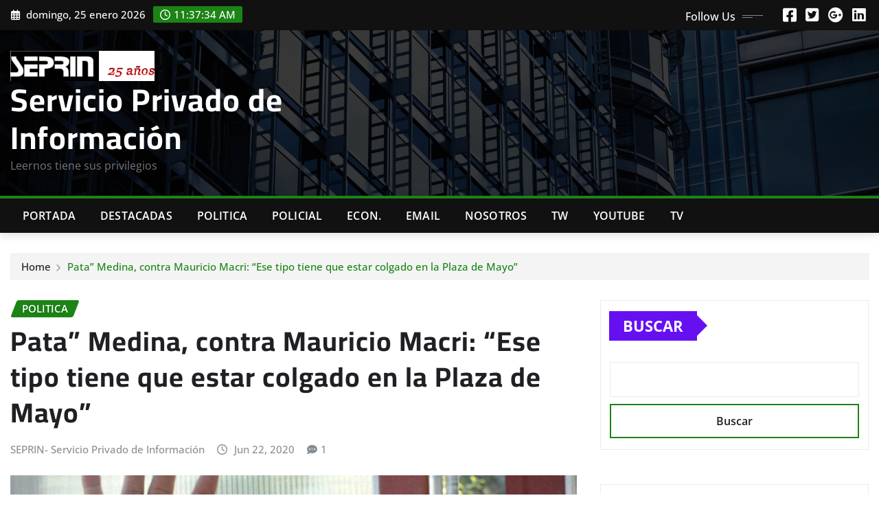

--- FILE ---
content_type: text/html; charset=UTF-8
request_url: https://www.seprin.info/2020/06/22/pata-medina-contra-mauricio-macri-ese-tipo-tiene-que-estar-colgado-en-la-plaza-de-mayo/
body_size: 17251
content:
<!DOCTYPE html>
<html lang="es-AR">
<head>	
	<meta charset="UTF-8">
    <meta name="viewport" content="width=device-width, initial-scale=1">
    <meta http-equiv="x-ua-compatible" content="ie=edge">
	
	
	<title>Pata&#8221; Medina, contra Mauricio Macri: &#8220;Ese tipo tiene que estar colgado en la Plaza de Mayo&#8221; &#8211; Servicio Privado de Información</title>
<meta name='robots' content='max-image-preview:large' />
	<style>img:is([sizes="auto" i], [sizes^="auto," i]) { contain-intrinsic-size: 3000px 1500px }</style>
	<link rel="alternate" type="application/rss+xml" title="Servicio Privado de Información &raquo; Feed" href="https://www.seprin.info/feed/" />
<link rel="alternate" type="application/rss+xml" title="Servicio Privado de Información &raquo; RSS de los comentarios" href="https://www.seprin.info/comments/feed/" />
<link rel="alternate" type="application/rss+xml" title="Servicio Privado de Información &raquo; Pata&#8221; Medina, contra Mauricio Macri: &#8220;Ese tipo tiene que estar colgado en la Plaza de Mayo&#8221; RSS de los comentarios" href="https://www.seprin.info/2020/06/22/pata-medina-contra-mauricio-macri-ese-tipo-tiene-que-estar-colgado-en-la-plaza-de-mayo/feed/" />
<script type="text/javascript">
/* <![CDATA[ */
window._wpemojiSettings = {"baseUrl":"https:\/\/s.w.org\/images\/core\/emoji\/16.0.1\/72x72\/","ext":".png","svgUrl":"https:\/\/s.w.org\/images\/core\/emoji\/16.0.1\/svg\/","svgExt":".svg","source":{"concatemoji":"https:\/\/www.seprin.info\/wp-includes\/js\/wp-emoji-release.min.js?ver=6.8.3"}};
/*! This file is auto-generated */
!function(s,n){var o,i,e;function c(e){try{var t={supportTests:e,timestamp:(new Date).valueOf()};sessionStorage.setItem(o,JSON.stringify(t))}catch(e){}}function p(e,t,n){e.clearRect(0,0,e.canvas.width,e.canvas.height),e.fillText(t,0,0);var t=new Uint32Array(e.getImageData(0,0,e.canvas.width,e.canvas.height).data),a=(e.clearRect(0,0,e.canvas.width,e.canvas.height),e.fillText(n,0,0),new Uint32Array(e.getImageData(0,0,e.canvas.width,e.canvas.height).data));return t.every(function(e,t){return e===a[t]})}function u(e,t){e.clearRect(0,0,e.canvas.width,e.canvas.height),e.fillText(t,0,0);for(var n=e.getImageData(16,16,1,1),a=0;a<n.data.length;a++)if(0!==n.data[a])return!1;return!0}function f(e,t,n,a){switch(t){case"flag":return n(e,"\ud83c\udff3\ufe0f\u200d\u26a7\ufe0f","\ud83c\udff3\ufe0f\u200b\u26a7\ufe0f")?!1:!n(e,"\ud83c\udde8\ud83c\uddf6","\ud83c\udde8\u200b\ud83c\uddf6")&&!n(e,"\ud83c\udff4\udb40\udc67\udb40\udc62\udb40\udc65\udb40\udc6e\udb40\udc67\udb40\udc7f","\ud83c\udff4\u200b\udb40\udc67\u200b\udb40\udc62\u200b\udb40\udc65\u200b\udb40\udc6e\u200b\udb40\udc67\u200b\udb40\udc7f");case"emoji":return!a(e,"\ud83e\udedf")}return!1}function g(e,t,n,a){var r="undefined"!=typeof WorkerGlobalScope&&self instanceof WorkerGlobalScope?new OffscreenCanvas(300,150):s.createElement("canvas"),o=r.getContext("2d",{willReadFrequently:!0}),i=(o.textBaseline="top",o.font="600 32px Arial",{});return e.forEach(function(e){i[e]=t(o,e,n,a)}),i}function t(e){var t=s.createElement("script");t.src=e,t.defer=!0,s.head.appendChild(t)}"undefined"!=typeof Promise&&(o="wpEmojiSettingsSupports",i=["flag","emoji"],n.supports={everything:!0,everythingExceptFlag:!0},e=new Promise(function(e){s.addEventListener("DOMContentLoaded",e,{once:!0})}),new Promise(function(t){var n=function(){try{var e=JSON.parse(sessionStorage.getItem(o));if("object"==typeof e&&"number"==typeof e.timestamp&&(new Date).valueOf()<e.timestamp+604800&&"object"==typeof e.supportTests)return e.supportTests}catch(e){}return null}();if(!n){if("undefined"!=typeof Worker&&"undefined"!=typeof OffscreenCanvas&&"undefined"!=typeof URL&&URL.createObjectURL&&"undefined"!=typeof Blob)try{var e="postMessage("+g.toString()+"("+[JSON.stringify(i),f.toString(),p.toString(),u.toString()].join(",")+"));",a=new Blob([e],{type:"text/javascript"}),r=new Worker(URL.createObjectURL(a),{name:"wpTestEmojiSupports"});return void(r.onmessage=function(e){c(n=e.data),r.terminate(),t(n)})}catch(e){}c(n=g(i,f,p,u))}t(n)}).then(function(e){for(var t in e)n.supports[t]=e[t],n.supports.everything=n.supports.everything&&n.supports[t],"flag"!==t&&(n.supports.everythingExceptFlag=n.supports.everythingExceptFlag&&n.supports[t]);n.supports.everythingExceptFlag=n.supports.everythingExceptFlag&&!n.supports.flag,n.DOMReady=!1,n.readyCallback=function(){n.DOMReady=!0}}).then(function(){return e}).then(function(){var e;n.supports.everything||(n.readyCallback(),(e=n.source||{}).concatemoji?t(e.concatemoji):e.wpemoji&&e.twemoji&&(t(e.twemoji),t(e.wpemoji)))}))}((window,document),window._wpemojiSettings);
/* ]]> */
</script>
<link rel='stylesheet' id='newsexo-theme-fonts-css' href='https://www.seprin.info/wp-content/fonts/49d87e447d348fef5095eeedc17139d1.css?ver=20201110' type='text/css' media='all' />
<style id='wp-emoji-styles-inline-css' type='text/css'>

	img.wp-smiley, img.emoji {
		display: inline !important;
		border: none !important;
		box-shadow: none !important;
		height: 1em !important;
		width: 1em !important;
		margin: 0 0.07em !important;
		vertical-align: -0.1em !important;
		background: none !important;
		padding: 0 !important;
	}
</style>
<link rel='stylesheet' id='wp-block-library-css' href='https://www.seprin.info/wp-includes/css/dist/block-library/style.min.css?ver=6.8.3' type='text/css' media='all' />
<style id='classic-theme-styles-inline-css' type='text/css'>
/*! This file is auto-generated */
.wp-block-button__link{color:#fff;background-color:#32373c;border-radius:9999px;box-shadow:none;text-decoration:none;padding:calc(.667em + 2px) calc(1.333em + 2px);font-size:1.125em}.wp-block-file__button{background:#32373c;color:#fff;text-decoration:none}
</style>
<style id='global-styles-inline-css' type='text/css'>
:root{--wp--preset--aspect-ratio--square: 1;--wp--preset--aspect-ratio--4-3: 4/3;--wp--preset--aspect-ratio--3-4: 3/4;--wp--preset--aspect-ratio--3-2: 3/2;--wp--preset--aspect-ratio--2-3: 2/3;--wp--preset--aspect-ratio--16-9: 16/9;--wp--preset--aspect-ratio--9-16: 9/16;--wp--preset--color--black: #000000;--wp--preset--color--cyan-bluish-gray: #abb8c3;--wp--preset--color--white: #ffffff;--wp--preset--color--pale-pink: #f78da7;--wp--preset--color--vivid-red: #cf2e2e;--wp--preset--color--luminous-vivid-orange: #ff6900;--wp--preset--color--luminous-vivid-amber: #fcb900;--wp--preset--color--light-green-cyan: #7bdcb5;--wp--preset--color--vivid-green-cyan: #00d084;--wp--preset--color--pale-cyan-blue: #8ed1fc;--wp--preset--color--vivid-cyan-blue: #0693e3;--wp--preset--color--vivid-purple: #9b51e0;--wp--preset--gradient--vivid-cyan-blue-to-vivid-purple: linear-gradient(135deg,rgba(6,147,227,1) 0%,rgb(155,81,224) 100%);--wp--preset--gradient--light-green-cyan-to-vivid-green-cyan: linear-gradient(135deg,rgb(122,220,180) 0%,rgb(0,208,130) 100%);--wp--preset--gradient--luminous-vivid-amber-to-luminous-vivid-orange: linear-gradient(135deg,rgba(252,185,0,1) 0%,rgba(255,105,0,1) 100%);--wp--preset--gradient--luminous-vivid-orange-to-vivid-red: linear-gradient(135deg,rgba(255,105,0,1) 0%,rgb(207,46,46) 100%);--wp--preset--gradient--very-light-gray-to-cyan-bluish-gray: linear-gradient(135deg,rgb(238,238,238) 0%,rgb(169,184,195) 100%);--wp--preset--gradient--cool-to-warm-spectrum: linear-gradient(135deg,rgb(74,234,220) 0%,rgb(151,120,209) 20%,rgb(207,42,186) 40%,rgb(238,44,130) 60%,rgb(251,105,98) 80%,rgb(254,248,76) 100%);--wp--preset--gradient--blush-light-purple: linear-gradient(135deg,rgb(255,206,236) 0%,rgb(152,150,240) 100%);--wp--preset--gradient--blush-bordeaux: linear-gradient(135deg,rgb(254,205,165) 0%,rgb(254,45,45) 50%,rgb(107,0,62) 100%);--wp--preset--gradient--luminous-dusk: linear-gradient(135deg,rgb(255,203,112) 0%,rgb(199,81,192) 50%,rgb(65,88,208) 100%);--wp--preset--gradient--pale-ocean: linear-gradient(135deg,rgb(255,245,203) 0%,rgb(182,227,212) 50%,rgb(51,167,181) 100%);--wp--preset--gradient--electric-grass: linear-gradient(135deg,rgb(202,248,128) 0%,rgb(113,206,126) 100%);--wp--preset--gradient--midnight: linear-gradient(135deg,rgb(2,3,129) 0%,rgb(40,116,252) 100%);--wp--preset--font-size--small: 13px;--wp--preset--font-size--medium: 20px;--wp--preset--font-size--large: 36px;--wp--preset--font-size--x-large: 42px;--wp--preset--spacing--20: 0.44rem;--wp--preset--spacing--30: 0.67rem;--wp--preset--spacing--40: 1rem;--wp--preset--spacing--50: 1.5rem;--wp--preset--spacing--60: 2.25rem;--wp--preset--spacing--70: 3.38rem;--wp--preset--spacing--80: 5.06rem;--wp--preset--shadow--natural: 6px 6px 9px rgba(0, 0, 0, 0.2);--wp--preset--shadow--deep: 12px 12px 50px rgba(0, 0, 0, 0.4);--wp--preset--shadow--sharp: 6px 6px 0px rgba(0, 0, 0, 0.2);--wp--preset--shadow--outlined: 6px 6px 0px -3px rgba(255, 255, 255, 1), 6px 6px rgba(0, 0, 0, 1);--wp--preset--shadow--crisp: 6px 6px 0px rgba(0, 0, 0, 1);}:where(.is-layout-flex){gap: 0.5em;}:where(.is-layout-grid){gap: 0.5em;}body .is-layout-flex{display: flex;}.is-layout-flex{flex-wrap: wrap;align-items: center;}.is-layout-flex > :is(*, div){margin: 0;}body .is-layout-grid{display: grid;}.is-layout-grid > :is(*, div){margin: 0;}:where(.wp-block-columns.is-layout-flex){gap: 2em;}:where(.wp-block-columns.is-layout-grid){gap: 2em;}:where(.wp-block-post-template.is-layout-flex){gap: 1.25em;}:where(.wp-block-post-template.is-layout-grid){gap: 1.25em;}.has-black-color{color: var(--wp--preset--color--black) !important;}.has-cyan-bluish-gray-color{color: var(--wp--preset--color--cyan-bluish-gray) !important;}.has-white-color{color: var(--wp--preset--color--white) !important;}.has-pale-pink-color{color: var(--wp--preset--color--pale-pink) !important;}.has-vivid-red-color{color: var(--wp--preset--color--vivid-red) !important;}.has-luminous-vivid-orange-color{color: var(--wp--preset--color--luminous-vivid-orange) !important;}.has-luminous-vivid-amber-color{color: var(--wp--preset--color--luminous-vivid-amber) !important;}.has-light-green-cyan-color{color: var(--wp--preset--color--light-green-cyan) !important;}.has-vivid-green-cyan-color{color: var(--wp--preset--color--vivid-green-cyan) !important;}.has-pale-cyan-blue-color{color: var(--wp--preset--color--pale-cyan-blue) !important;}.has-vivid-cyan-blue-color{color: var(--wp--preset--color--vivid-cyan-blue) !important;}.has-vivid-purple-color{color: var(--wp--preset--color--vivid-purple) !important;}.has-black-background-color{background-color: var(--wp--preset--color--black) !important;}.has-cyan-bluish-gray-background-color{background-color: var(--wp--preset--color--cyan-bluish-gray) !important;}.has-white-background-color{background-color: var(--wp--preset--color--white) !important;}.has-pale-pink-background-color{background-color: var(--wp--preset--color--pale-pink) !important;}.has-vivid-red-background-color{background-color: var(--wp--preset--color--vivid-red) !important;}.has-luminous-vivid-orange-background-color{background-color: var(--wp--preset--color--luminous-vivid-orange) !important;}.has-luminous-vivid-amber-background-color{background-color: var(--wp--preset--color--luminous-vivid-amber) !important;}.has-light-green-cyan-background-color{background-color: var(--wp--preset--color--light-green-cyan) !important;}.has-vivid-green-cyan-background-color{background-color: var(--wp--preset--color--vivid-green-cyan) !important;}.has-pale-cyan-blue-background-color{background-color: var(--wp--preset--color--pale-cyan-blue) !important;}.has-vivid-cyan-blue-background-color{background-color: var(--wp--preset--color--vivid-cyan-blue) !important;}.has-vivid-purple-background-color{background-color: var(--wp--preset--color--vivid-purple) !important;}.has-black-border-color{border-color: var(--wp--preset--color--black) !important;}.has-cyan-bluish-gray-border-color{border-color: var(--wp--preset--color--cyan-bluish-gray) !important;}.has-white-border-color{border-color: var(--wp--preset--color--white) !important;}.has-pale-pink-border-color{border-color: var(--wp--preset--color--pale-pink) !important;}.has-vivid-red-border-color{border-color: var(--wp--preset--color--vivid-red) !important;}.has-luminous-vivid-orange-border-color{border-color: var(--wp--preset--color--luminous-vivid-orange) !important;}.has-luminous-vivid-amber-border-color{border-color: var(--wp--preset--color--luminous-vivid-amber) !important;}.has-light-green-cyan-border-color{border-color: var(--wp--preset--color--light-green-cyan) !important;}.has-vivid-green-cyan-border-color{border-color: var(--wp--preset--color--vivid-green-cyan) !important;}.has-pale-cyan-blue-border-color{border-color: var(--wp--preset--color--pale-cyan-blue) !important;}.has-vivid-cyan-blue-border-color{border-color: var(--wp--preset--color--vivid-cyan-blue) !important;}.has-vivid-purple-border-color{border-color: var(--wp--preset--color--vivid-purple) !important;}.has-vivid-cyan-blue-to-vivid-purple-gradient-background{background: var(--wp--preset--gradient--vivid-cyan-blue-to-vivid-purple) !important;}.has-light-green-cyan-to-vivid-green-cyan-gradient-background{background: var(--wp--preset--gradient--light-green-cyan-to-vivid-green-cyan) !important;}.has-luminous-vivid-amber-to-luminous-vivid-orange-gradient-background{background: var(--wp--preset--gradient--luminous-vivid-amber-to-luminous-vivid-orange) !important;}.has-luminous-vivid-orange-to-vivid-red-gradient-background{background: var(--wp--preset--gradient--luminous-vivid-orange-to-vivid-red) !important;}.has-very-light-gray-to-cyan-bluish-gray-gradient-background{background: var(--wp--preset--gradient--very-light-gray-to-cyan-bluish-gray) !important;}.has-cool-to-warm-spectrum-gradient-background{background: var(--wp--preset--gradient--cool-to-warm-spectrum) !important;}.has-blush-light-purple-gradient-background{background: var(--wp--preset--gradient--blush-light-purple) !important;}.has-blush-bordeaux-gradient-background{background: var(--wp--preset--gradient--blush-bordeaux) !important;}.has-luminous-dusk-gradient-background{background: var(--wp--preset--gradient--luminous-dusk) !important;}.has-pale-ocean-gradient-background{background: var(--wp--preset--gradient--pale-ocean) !important;}.has-electric-grass-gradient-background{background: var(--wp--preset--gradient--electric-grass) !important;}.has-midnight-gradient-background{background: var(--wp--preset--gradient--midnight) !important;}.has-small-font-size{font-size: var(--wp--preset--font-size--small) !important;}.has-medium-font-size{font-size: var(--wp--preset--font-size--medium) !important;}.has-large-font-size{font-size: var(--wp--preset--font-size--large) !important;}.has-x-large-font-size{font-size: var(--wp--preset--font-size--x-large) !important;}
:where(.wp-block-post-template.is-layout-flex){gap: 1.25em;}:where(.wp-block-post-template.is-layout-grid){gap: 1.25em;}
:where(.wp-block-columns.is-layout-flex){gap: 2em;}:where(.wp-block-columns.is-layout-grid){gap: 2em;}
:root :where(.wp-block-pullquote){font-size: 1.5em;line-height: 1.6;}
</style>
<link rel='stylesheet' id='bootstrap-css' href='https://www.seprin.info/wp-content/themes/newsexo/assets/css/bootstrap.css?ver=6.8.3' type='text/css' media='all' />
<link rel='stylesheet' id='font-awesome-min-css' href='https://www.seprin.info/wp-content/themes/newsexo/assets/css/font-awesome/css/font-awesome.min.css?ver=4.7.0' type='text/css' media='all' />
<link rel='stylesheet' id='newsexo-style-css' href='https://www.seprin.info/wp-content/themes/irvine-news/style.css?ver=6.8.3' type='text/css' media='all' />
<link rel='stylesheet' id='theme-default-css' href='https://www.seprin.info/wp-content/themes/newsexo/assets/css/theme-default.css?ver=6.8.3' type='text/css' media='all' />
<link rel='stylesheet' id='newsexo-animate-css-css' href='https://www.seprin.info/wp-content/themes/newsexo/assets/css/animate.css?ver=6.8.3' type='text/css' media='all' />
<link rel='stylesheet' id='owl.carousel-css-css' href='https://www.seprin.info/wp-content/themes/newsexo/assets/css/owl.carousel.css?ver=6.8.3' type='text/css' media='all' />
<link rel='stylesheet' id='bootstrap-smartmenus-css-css' href='https://www.seprin.info/wp-content/themes/newsexo/assets/css/jquery.smartmenus.bootstrap-4.css?ver=6.8.3' type='text/css' media='all' />
<link rel='stylesheet' id='irvine-news-parent-style-css' href='https://www.seprin.info/wp-content/themes/newsexo/style.css?ver=6.8.3' type='text/css' media='all' />
<link rel='stylesheet' id='irvine-news-child-style-css' href='https://www.seprin.info/wp-content/themes/irvine-news/style.css?ver=6.8.3' type='text/css' media='all' />
<link rel='stylesheet' id='irvine-news-default-css-css' href='https://www.seprin.info/wp-content/themes/irvine-news/assets/css/theme-default.css?ver=6.8.3' type='text/css' media='all' />
<link rel='stylesheet' id='irvine-news-bootstrap-smartmenus-css-css' href='https://www.seprin.info/wp-content/themes/irvine-news/assets/css/jquery.smartmenus.bootstrap-4.css?ver=6.8.3' type='text/css' media='all' />
<script type="text/javascript" src="https://www.seprin.info/wp-includes/js/jquery/jquery.min.js?ver=3.7.1" id="jquery-core-js"></script>
<script type="text/javascript" src="https://www.seprin.info/wp-includes/js/jquery/jquery-migrate.min.js?ver=3.4.1" id="jquery-migrate-js"></script>
<script type="text/javascript" src="https://www.seprin.info/wp-content/themes/newsexo/assets/js/bootstrap.js?ver=6.8.3" id="bootstrap-js-js"></script>
<script type="text/javascript" src="https://www.seprin.info/wp-content/themes/newsexo/assets/js/bootstrap.bundle.min.js?ver=6.8.3" id="bootstrap.bundle.min-js"></script>
<script type="text/javascript" src="https://www.seprin.info/wp-content/themes/newsexo/assets/js/smartmenus/jquery.smartmenus.js?ver=6.8.3" id="newsexo-smartmenus-js-js"></script>
<script type="text/javascript" src="https://www.seprin.info/wp-content/themes/newsexo/assets/js/custom.js?ver=6.8.3" id="newsexo-custom-js-js"></script>
<script type="text/javascript" src="https://www.seprin.info/wp-content/themes/newsexo/assets/js/smartmenus/bootstrap-smartmenus.js?ver=6.8.3" id="bootstrap-smartmenus-js-js"></script>
<script type="text/javascript" src="https://www.seprin.info/wp-content/themes/newsexo/assets/js/owl.carousel.min.js?ver=6.8.3" id="owl-carousel-js-js"></script>
<script type="text/javascript" src="https://www.seprin.info/wp-content/themes/newsexo/assets/js/animation/animate.js?ver=6.8.3" id="animate-js-js"></script>
<script type="text/javascript" src="https://www.seprin.info/wp-content/themes/newsexo/assets/js/wow.js?ver=6.8.3" id="wow-js-js"></script>
<link rel="https://api.w.org/" href="https://www.seprin.info/wp-json/" /><link rel="alternate" title="JSON" type="application/json" href="https://www.seprin.info/wp-json/wp/v2/posts/3160" /><link rel="EditURI" type="application/rsd+xml" title="RSD" href="https://www.seprin.info/xmlrpc.php?rsd" />
<meta name="generator" content="WordPress 6.8.3" />
<link rel="canonical" href="https://www.seprin.info/2020/06/22/pata-medina-contra-mauricio-macri-ese-tipo-tiene-que-estar-colgado-en-la-plaza-de-mayo/" />
<link rel='shortlink' href='https://www.seprin.info/?p=3160' />
<link rel="alternate" title="oEmbed (JSON)" type="application/json+oembed" href="https://www.seprin.info/wp-json/oembed/1.0/embed?url=https%3A%2F%2Fwww.seprin.info%2F2020%2F06%2F22%2Fpata-medina-contra-mauricio-macri-ese-tipo-tiene-que-estar-colgado-en-la-plaza-de-mayo%2F" />
<link rel="alternate" title="oEmbed (XML)" type="text/xml+oembed" href="https://www.seprin.info/wp-json/oembed/1.0/embed?url=https%3A%2F%2Fwww.seprin.info%2F2020%2F06%2F22%2Fpata-medina-contra-mauricio-macri-ese-tipo-tiene-que-estar-colgado-en-la-plaza-de-mayo%2F&#038;format=xml" />
<style type="text/css">

/*------------------- Body ---------------------*/



/*------------------- H1---------------------*/

    h1 { font-family: Cairo; } 

/*------------------- H2---------------------*/

    h2{ font-family: Cairo; } 

/*------------------- H3---------------------*/

    h3 { font-family: Cairo; }

/*------------------- H4---------------------*/

    h4 { font-family: Cairo; }

/*------------------- H5---------------------*/

    h5 { font-family: Cairo; }

/*------------------- H6---------------------*/

    h6 { font-family: Cairo; }

</style>
<link rel="icon" href="https://www.seprin.info/wp-content/uploads/2022/09/cropped-cropped-SEPRINLOGO-32x32.png" sizes="32x32" />
<link rel="icon" href="https://www.seprin.info/wp-content/uploads/2022/09/cropped-cropped-SEPRINLOGO-192x192.png" sizes="192x192" />
<link rel="apple-touch-icon" href="https://www.seprin.info/wp-content/uploads/2022/09/cropped-cropped-SEPRINLOGO-180x180.png" />
<meta name="msapplication-TileImage" content="https://www.seprin.info/wp-content/uploads/2022/09/cropped-cropped-SEPRINLOGO-270x270.png" />
<!-- ## NXS/OG ## --><!-- ## NXSOGTAGS ## --><!-- ## NXS/OG ## -->
</head>
<body class="wp-singular post-template-default single single-post postid-3160 single-format-standard wp-custom-logo wp-theme-newsexo wp-child-theme-irvine-news theme-wide" >

<a class="screen-reader-text skip-link" href="#content">Skip to content</a>
<div id="wrapper">



	<!--Header Sidebar-->
	<header class="site-header">
		<div class="container-full">
			<div class="row align-self-center">
							<div class="col-lg-6 col-md-6 col-sm-12">
					<aside class="widget"> 
						<ul class="head-contact-info">
							<li><i class="fa-regular fa-calendar-days"></i>
							domingo, 25 enero 2026							</li>
							<li><span id='newsexo-time' class="newsexo-time">  08:37</span></li>
						</ul>
					</aside>
				</div>
			
						
				<div class="col-lg-6 col-md-6 col-sm-12">
					<aside class="widget">

					<ul class="custom-social-icons">
							
						    <li class="followus">Follow Us						    </li>
					    							
							
					    								<li><a class="fa-square-facebook" href="#"><i class="fa-brands fa-square-facebook"></i></a></li>
								<li><a class="fa-square-twitter" href="#"><i class="fa-brands fa-square-twitter"></i></a></li>
								<li><a class="fa-google-plus" href="#"><i class="fa-brands fa-google-plus"></i></a></li>
								<li><a class="fa-linkedin" href="#"><i class="fa-brands fa-linkedin"></i></a></li>
													</ul>


					</aside>
				</div>
				
			</div>
		</div>
	</header>
	<!--/End of Header Sidebar-->


 
  	<!--Site Branding & Advertisement-->
	<section class="logo-banner logo-banner-overlay">
		<div class="container-full">
			<div class="row">
				<div class="col-lg-4 col-md-12 align-self-center">
								<div class="site-logo">
			<a href="https://www.seprin.info/" class="" rel="home"><img width="317" height="66" src="https://www.seprin.info/wp-content/uploads/2025/03/cropped-251.png" class="custom-logo" alt="Servicio Privado de Información" decoding="async" srcset="https://www.seprin.info/wp-content/uploads/2025/03/cropped-251.png 317w, https://www.seprin.info/wp-content/uploads/2025/03/cropped-251-300x62.png 300w" sizes="(max-width: 317px) 100vw, 317px" /></a>		</div>
	   	<div class="site-branding">
	    <h1 class="site-title"><a href="https://www.seprin.info/" rel="home">Servicio Privado de Información</a></h1>
					<p class="site-description">Leernos tiene sus privilegios</p>
			</div>
					</div>

				
			</div>
		</div>
	</section>	
	<!--End of Site Branding & Advertisement-->
    	
	<!-- Navbar -->
	<nav class="navbar navbar-expand-lg navbar-dark header-sticky">
		<div class="container-full">
			<div class="row">
			    <div class="col-lg-12 col-md-12"> 
				
					<button class="navbar-toggler" type="button" data-bs-toggle="collapse" data-bs-target="#navbarSupportedContent" aria-controls="navbarSupportedContent" aria-expanded="false" aria-label="Toggle navigation">
					  <span class="navbar-toggler-icon"></span>
					</button>
					<div id="navbarSupportedContent" class="navbar-collapse collapse">
						<div class="menu-principal-container"><ul id="menu-principal" class="nav navbar-nav"><li id="menu-item-308" class="menu-item menu-item-type-taxonomy menu-item-object-category menu-item-308"><a class="nav-link" href="https://www.seprin.info/category/portada/">Portada</a></li>
<li id="menu-item-25" class="menu-item menu-item-type-taxonomy menu-item-object-category menu-item-25"><a class="nav-link" href="https://www.seprin.info/category/destacadas/">Destacadas</a></li>
<li id="menu-item-24" class="menu-item menu-item-type-taxonomy menu-item-object-category current-post-ancestor current-menu-parent current-post-parent menu-item-24"><a class="nav-link" href="https://www.seprin.info/category/politica/">Politica</a></li>
<li id="menu-item-26" class="menu-item menu-item-type-taxonomy menu-item-object-category menu-item-26"><a class="nav-link" href="https://www.seprin.info/category/policial/">Policial</a></li>
<li id="menu-item-307" class="menu-item menu-item-type-taxonomy menu-item-object-category menu-item-307"><a class="nav-link" href="https://www.seprin.info/category/economia/">Econ.</a></li>
<li id="menu-item-309" class="menu-item menu-item-type-custom menu-item-object-custom menu-item-309"><a class="nav-link" href="mailto:seprin.arg@gmail.com">Email</a></li>
<li id="menu-item-18170" class="menu-item menu-item-type-post_type menu-item-object-page menu-item-18170"><a class="nav-link" href="https://www.seprin.info/quienes-somos/">Nosotros</a></li>
<li id="menu-item-7125" class="menu-item menu-item-type-custom menu-item-object-custom menu-item-7125"><a class="nav-link" href="https://twitter.com/seprin_arg">TW</a></li>
<li id="menu-item-30386" class="menu-item menu-item-type-custom menu-item-object-custom menu-item-30386"><a class="nav-link" href="https://www.youtube.com/channel/UCxw0OGERs25WWXusSrZ6ZTQ">Youtube</a></li>
<li id="menu-item-40473" class="menu-item menu-item-type-custom menu-item-object-custom menu-item-40473"><a class="nav-link" href="https://www.seprin.info/2022/07/04/10-canales-de-tv-de-noticias-todos-on-line/">Tv</a></li>
</ul></div>					</div>
				</div>
							</div>
		</div>
	</nav>
	<!-- /End of Navbar -->

	<div id="search-popup">
		<button type="button" class="close">×</button>
		<form method="get" id="searchform" class="search-form" action="https://www.seprin.info/">
			<input type="search" placeholder="Search here" name="s" id="s" />
			<button type="submit" class="btn btn-primary">Search</button>
		</form>
	</div>
	<!-- Theme Breadcrumb Area -->

		<section class="theme-breadcrumb-area">
				<div id="content" class="container-full">
					<div class="row g-lg-3">
						<div class="col-md-12 col-sm-12">						
							<ul class="page-breadcrumb wow animate fadeInUp" data-wow-delay=".3s""><li><a href="https://www.seprin.info">Home</a></li><li class="active"><a href="https://www.seprin.info:443/2020/06/22/pata-medina-contra-mauricio-macri-ese-tipo-tiene-que-estar-colgado-en-la-plaza-de-mayo/">Pata&#8221; Medina, contra Mauricio Macri: &#8220;Ese tipo tiene que estar colgado en la Plaza de Mayo&#8221;</a></li></ul>						</div>
					</div>
				</div>
		</section>
	
<section class="single-news-area">
	<div class="container-full">
		<div class="row ">
				  
            <div class="col-lg-8 col-md-6 col-sm-12">
        			

			<article class="post grid-view-news-area pb-3 wow animate fadeInUp " data-wow-delay=".3s" class="post-3160 post type-post status-publish format-standard has-post-thumbnail hentry category-politica">		
				<div class="entry-meta">
					<span class="cat-links links-space">
						 <a class="links-bg politica" href="https://www.seprin.info/category/politica/"><span>Politica</span></a>				    </span>
				</div>	
				<header class="entry-header">
	            <h2 class="entry-title">Pata&#8221; Medina, contra Mauricio Macri: &#8220;Ese tipo tiene que estar colgado en la Plaza de Mayo&#8221;</h2>				</header>		
				<div class="entry-meta align-self-center">
					<span class="author">
										<a href="https://www.seprin.info/author/seprin/">SEPRIN- Servicio Privado de Información</a>
					</span>					
					<span class="posted-on">
						<i class="fa-regular fa-clock"></i>
			            <a href="https://www.seprin.info/2020/06/"><time>
						Jun 22, 2020</time></a>
					</span>
					<span class="comment-links"><i class="fa-solid fa-comment-dots"></i><a href="https://www.seprin.info/2020/06/22/pata-medina-contra-mauricio-macri-ese-tipo-tiene-que-estar-colgado-en-la-plaza-de-mayo/#respond">1</a></span>
				</div>		
				<figure class="post-thumbnail"><img width="1033" height="688" src="https://www.seprin.info/wp-content/uploads/2020/06/3197492w1033.jpg" class="img-fluid wp-post-image" alt="" decoding="async" fetchpriority="high" srcset="https://www.seprin.info/wp-content/uploads/2020/06/3197492w1033.jpg 1033w, https://www.seprin.info/wp-content/uploads/2020/06/3197492w1033-300x200.jpg 300w, https://www.seprin.info/wp-content/uploads/2020/06/3197492w1033-1024x682.jpg 1024w, https://www.seprin.info/wp-content/uploads/2020/06/3197492w1033-768x512.jpg 768w" sizes="(max-width: 1033px) 100vw, 1033px" /></figure>				<figcaption class="post-content">
					<div class="entry-content">
						<p>El Sindicalista <b>Juan Pablo &#8220;Pata&#8221; Medina </b>aseguró hoy que es &#8220;víctima&#8221; de una persecución judicial y atacó con dureza al expresidente <b>Mauricio Macri </b>. El extitular de la Uocra de La Plata se encuentra preso desde septiembre de 2017, <b>acusado de asociación ilícita, coacción agravada y extorsión </b>reiterada por disposición de la justicia federal de Quilmes.</p>
<p><b>&#8220;Macri fue un vendepatria&#8221;, </b>dijo Medina, en diálogo con Radio Rivadavia. Y lanzó: <b>&#8220;Ese tipo tiene que estar colgado en la Plaza de Mayo&#8221;.</b></p>
<div>
<div id="aniBox">
<div id="aniplayer_aniviewJS142781780">
<div id="aniplayer_aniviewJS142781780gui">
<div id="av-container" class=" av-desktop hide-controls">
<div id="av-inner">
<div id="slot">
<div id="imgpreloader"></div>
</div>
<div id="gui">
<div id="aniview-credit"></div>
</div>
</div>
</div>
</div>
</div>
</div>
</div>
<p>En diciembre pasado, la Cámara Federal de La Plata otorgó la prisión domiciliaria al gremialista, quien acumuló poder y fue vinculado con múltiples hechos de violencia durante el kirchnerismo.</p>
<div id="hybs-mslot-3654-2" class="hybs-mslot"></div>
<div id="inread_dsk" class="banner inread b-desktop" data-google-query-id="COnPuYWLluoCFcAJuQYd5dgG6g">
<div id="google_ads_iframe_/133919216/la_nacion_desktop/Nota/inread_dsk_0__container__">Medina lideró durante 16 años la seccional platense de la de la Unión Obrera de la Construcción Argentina (Uocra).</div>
</div>
<p>&nbsp;</p>
<p>&nbsp;</p>
<p>&nbsp;</p>
<!--[if lt IE 9]><script>document.createElement('audio');</script><![endif]-->
<audio class="wp-audio-shortcode" id="audio-3160-1" preload="none" style="width: 100%;" controls="controls"><source type="audio/mpeg" src="https://rivadavia.com.ar/media/k2/audio/884.mp3?_=1" /><a href="https://rivadavia.com.ar/media/k2/audio/884.mp3">https://rivadavia.com.ar/media/k2/audio/884.mp3</a></audio>
<p>&nbsp;</p>
<p>Según el sindicalista, el gobierno de Macri &#8220;fue corrupto&#8221;. &#8220;Me considero totalmente inocente. Que la Justicie me demuestre lo contrario. Fue un apriete del Gobierno [de Cambiemos] para que me armen una causa&#8221;, dijo.</p>
<p>&#8220;Hace cuatro años que hay pandemia en la Argentina, empezó con Macri&#8221;, agregó Medina.</p>
<p>El exjefe de la sección de la Uocra en La Plata también cuestionó a los medios de comunicación y los referentes del gremialismo. &#8220;Podemos hablar del sindicalismo argentino, que se metieron abajo de la mesa cuando al Pata Medina lo metieron preso&#8221;, aseguró.</p>
<p>Al frente de la Uocra platense durante 16 años, Medina armó una estructura de poder verticalista en torno al mundo de la construcción. Fue acusado de armar un mecanismo de coimas y generó un ejército de simpatizantes a través de la ayuda social.</p>
<p>El dirigente protagonizó varios escándalos. En 2016, una facción de la Uocra platense que él lideraba se enfrentó a los tiros con un grupo del gremio de camioneros que conducía Hugo Moyano durante el traslado del cuerpo del expresidente Juan Domingo Perón a la quinta de San Vicente.</p>
<p>En 2013, cuando una fuerte inundación afectó a La Plata, los simpatizantes de Medina se enfrentaron con militantes de La Cámpora, a quienes acusaron de querer monopolizar la asistencia a los damnificados. Más tarde trascendió que el vehículo en el que se movilizaron los trabajadores afiliados a la Uocra que se enfrentaron con los kirchneristas tenía una cédula azul a nombre del hijo del dirigente.</p>
<p>En 2017, <b>permaneció atrincherado por horas en una de las sedes del gremio para evitar su detención. </b>Apoyado por decenas de simpatizantes que amenazaron con arrojar piedras y bombas molotov caseras a las fuerzas de seguridad, Medina evitó entregarse durante toda una jornada, hasta que finalmente cedió y aceptó ser detenido</p>
					</div>	
									</figcaption>
</article><!-- #post-3160 -->

	
<!--Blog Post Author-->
<article class="post-author-area wow animate fadeInUp " data-wow-delay=".3s">
		<figure class="avatar">
					</figure>
		<figcaption class="author-content">
			<h5 class="author-name">SEPRIN- Servicio Privado de Información</h5>
			<p><b>Website:</b> <a href="" target="_blank"></a></p>
			<p></p>
					<ul class="custom-social-icons">	
					    								<li><a class="fa-square-facebook" href="#"><i class="fa-brands fa-square-facebook"></i></a></li>
								<li><a class="fa-square-twitter" href="#"><i class="fa-brands fa-square-twitter"></i></a></li>
								<li><a class="fa-google-plus" href="#"><i class="fa-brands fa-google-plus"></i></a></li>
								<li><a class="fa-linkedin" href="#"><i class="fa-brands fa-linkedin"></i></a></li>
								<li><a class="fa-square-instagram" href="#"><i class="fa-brands fa-square-instagram"></i></a></li>
								<li><a class="fa-square-youtube" href="#"><i class="fa-brands fa-square-youtube"></i></a></li>
								<li><a class="fa-skype" href="#"><i class="fa-brands fa-skype"></i></a></li>	
													</ul>
	   </figcaption>
</article>
<!--/Blog Post Author-->
	

<div class="row pb-3 related-posts wow animate fadeInUp" data-wow-delay=".3s">
		<div class="col-12">
			<span class="news-section-title five"><h5 class="f-heading">Related Story</h5></span>
		</div>
							<div class="col-lg-4 col-md-12 col-sm-12">
						<article class="post grid-view-news-area ">	
							<figure class="post-thumbnail"><a href="https://www.seprin.info/2026/01/09/custodias-vip-en-tiempos-de-ajuste-millones-para-la-seguridad-privada-del-intendente-de-ushuaia/"><img width="1080" height="783" src="https://www.seprin.info/wp-content/uploads/2026/01/ccdd6684-94ee-40bf-a5f4-13f153563197.jpg" class="img-fluid wp-post-image" alt="" decoding="async" loading="lazy" srcset="https://www.seprin.info/wp-content/uploads/2026/01/ccdd6684-94ee-40bf-a5f4-13f153563197.jpg 1080w, https://www.seprin.info/wp-content/uploads/2026/01/ccdd6684-94ee-40bf-a5f4-13f153563197-300x218.jpg 300w, https://www.seprin.info/wp-content/uploads/2026/01/ccdd6684-94ee-40bf-a5f4-13f153563197-1024x742.jpg 1024w, https://www.seprin.info/wp-content/uploads/2026/01/ccdd6684-94ee-40bf-a5f4-13f153563197-768x557.jpg 768w" sizes="auto, (max-width: 1080px) 100vw, 1080px" /></a></figure>								
							<figcaption class="post-content">
								<div class="entry-meta">
									<span class="cat-links links-space">
										 <a class="links-bg destacadas" href="https://www.seprin.info/category/destacadas/"><span>Destacadas</span></a> <a class="links-bg politica" href="https://www.seprin.info/category/politica/"><span>Politica</span></a>									</span>
								</div>								
								<header class="entry-header">
									<h5 class="entry-title"><a href="https://www.seprin.info/2026/01/09/custodias-vip-en-tiempos-de-ajuste-millones-para-la-seguridad-privada-del-intendente-de-ushuaia/">Custodias VIP en tiempos de ajuste: millones para la seguridad privada del intendente de Ushuaia</a></h5>
								</header>								
								<div class="entry-meta align-self-center">
									<span class="author">
																		<a href="https://www.seprin.info/author/seprin/">SEPRIN- Servicio Privado de Información</a>
									</span>
															
									<span class="posted-on">
										<i class="fa-regular fa-clock"></i>
										<a href="https://www.seprin.info/2026/01/"><time>
										Ene 9, 2026</time></a>
									</span>
								</div>
							</figcaption>				
						</article>
					</div>
								<div class="col-lg-4 col-md-12 col-sm-12">
						<article class="post grid-view-news-area ">	
							<figure class="post-thumbnail"><a href="https://www.seprin.info/2025/12/26/tension-con-la-iglesia-milei-recibio-a-evangelicos-tras-negarle-una-reunion-a-los-obispos/"><img width="940" height="529" src="https://www.seprin.info/wp-content/uploads/2025/12/21.webp" class="img-fluid wp-post-image" alt="" decoding="async" loading="lazy" srcset="https://www.seprin.info/wp-content/uploads/2025/12/21.webp 940w, https://www.seprin.info/wp-content/uploads/2025/12/21-300x169.webp 300w, https://www.seprin.info/wp-content/uploads/2025/12/21-768x432.webp 768w" sizes="auto, (max-width: 940px) 100vw, 940px" /></a></figure>								
							<figcaption class="post-content">
								<div class="entry-meta">
									<span class="cat-links links-space">
										 <a class="links-bg politica" href="https://www.seprin.info/category/politica/"><span>Politica</span></a>									</span>
								</div>								
								<header class="entry-header">
									<h5 class="entry-title"><a href="https://www.seprin.info/2025/12/26/tension-con-la-iglesia-milei-recibio-a-evangelicos-tras-negarle-una-reunion-a-los-obispos/">Tensión con la Iglesia: Milei recibió a evangélicos tras negarle una reunión a los obispos</a></h5>
								</header>								
								<div class="entry-meta align-self-center">
									<span class="author">
																		<a href="https://www.seprin.info/author/seprin/">SEPRIN- Servicio Privado de Información</a>
									</span>
															
									<span class="posted-on">
										<i class="fa-regular fa-clock"></i>
										<a href="https://www.seprin.info/2025/12/"><time>
										Dic 26, 2025</time></a>
									</span>
								</div>
							</figcaption>				
						</article>
					</div>
								<div class="col-lg-4 col-md-12 col-sm-12">
						<article class="post grid-view-news-area ">	
							<figure class="post-thumbnail"><a href="https://www.seprin.info/2025/12/26/el-gobierno-cree-que-tienen-que-meter-preso-a-tapia-en-marzo/"><img width="940" height="529" src="https://www.seprin.info/wp-content/uploads/2025/12/20-6.webp" class="img-fluid wp-post-image" alt="" decoding="async" loading="lazy" srcset="https://www.seprin.info/wp-content/uploads/2025/12/20-6.webp 940w, https://www.seprin.info/wp-content/uploads/2025/12/20-6-300x169.webp 300w, https://www.seprin.info/wp-content/uploads/2025/12/20-6-768x432.webp 768w" sizes="auto, (max-width: 940px) 100vw, 940px" /></a></figure>								
							<figcaption class="post-content">
								<div class="entry-meta">
									<span class="cat-links links-space">
										 <a class="links-bg politica" href="https://www.seprin.info/category/politica/"><span>Politica</span></a>									</span>
								</div>								
								<header class="entry-header">
									<h5 class="entry-title"><a href="https://www.seprin.info/2025/12/26/el-gobierno-cree-que-tienen-que-meter-preso-a-tapia-en-marzo/">El gobierno cree que tienen que meter preso a Tapia en marzo</a></h5>
								</header>								
								<div class="entry-meta align-self-center">
									<span class="author">
																		<a href="https://www.seprin.info/author/seprin/">SEPRIN- Servicio Privado de Información</a>
									</span>
															
									<span class="posted-on">
										<i class="fa-regular fa-clock"></i>
										<a href="https://www.seprin.info/2025/12/"><time>
										Dic 26, 2025</time></a>
									</span>
								</div>
							</figcaption>				
						</article>
					</div>
								<div class="col-lg-4 col-md-12 col-sm-12">
						<article class="post grid-view-news-area ">	
							<figure class="post-thumbnail"><a href="https://www.seprin.info/2025/12/26/solo-dos-veces-los-presupuestos-se-aprobaron-entre-navidad-y-ano-nuevo/"><img width="750" height="500" src="https://www.seprin.info/wp-content/uploads/2025/12/18-5.webp" class="img-fluid wp-post-image" alt="" decoding="async" loading="lazy" srcset="https://www.seprin.info/wp-content/uploads/2025/12/18-5.webp 750w, https://www.seprin.info/wp-content/uploads/2025/12/18-5-300x200.webp 300w" sizes="auto, (max-width: 750px) 100vw, 750px" /></a></figure>								
							<figcaption class="post-content">
								<div class="entry-meta">
									<span class="cat-links links-space">
										 <a class="links-bg politica" href="https://www.seprin.info/category/politica/"><span>Politica</span></a>									</span>
								</div>								
								<header class="entry-header">
									<h5 class="entry-title"><a href="https://www.seprin.info/2025/12/26/solo-dos-veces-los-presupuestos-se-aprobaron-entre-navidad-y-ano-nuevo/">Solo dos veces los presupuestos se aprobaron entre Navidad y Año Nuevo</a></h5>
								</header>								
								<div class="entry-meta align-self-center">
									<span class="author">
																		<a href="https://www.seprin.info/author/seprin/">SEPRIN- Servicio Privado de Información</a>
									</span>
															
									<span class="posted-on">
										<i class="fa-regular fa-clock"></i>
										<a href="https://www.seprin.info/2025/12/"><time>
										Dic 26, 2025</time></a>
									</span>
								</div>
							</figcaption>				
						</article>
					</div>
								<div class="col-lg-4 col-md-12 col-sm-12">
						<article class="post grid-view-news-area ">	
							<figure class="post-thumbnail"><a href="https://www.seprin.info/2025/12/26/presupuesto-2026-que-propone-el-articulo-30-sobre-el-que-la-oposicion-mete-presion-2/"><img width="750" height="500" src="https://www.seprin.info/wp-content/uploads/2025/12/17-10.webp" class="img-fluid wp-post-image" alt="" decoding="async" loading="lazy" srcset="https://www.seprin.info/wp-content/uploads/2025/12/17-10.webp 750w, https://www.seprin.info/wp-content/uploads/2025/12/17-10-300x200.webp 300w" sizes="auto, (max-width: 750px) 100vw, 750px" /></a></figure>								
							<figcaption class="post-content">
								<div class="entry-meta">
									<span class="cat-links links-space">
										 <a class="links-bg politica" href="https://www.seprin.info/category/politica/"><span>Politica</span></a>									</span>
								</div>								
								<header class="entry-header">
									<h5 class="entry-title"><a href="https://www.seprin.info/2025/12/26/presupuesto-2026-que-propone-el-articulo-30-sobre-el-que-la-oposicion-mete-presion-2/">Presupuesto 2026: qué propone el artículo 30, sobre el que la oposición mete presión</a></h5>
								</header>								
								<div class="entry-meta align-self-center">
									<span class="author">
																		<a href="https://www.seprin.info/author/seprin/">SEPRIN- Servicio Privado de Información</a>
									</span>
															
									<span class="posted-on">
										<i class="fa-regular fa-clock"></i>
										<a href="https://www.seprin.info/2025/12/"><time>
										Dic 26, 2025</time></a>
									</span>
								</div>
							</figcaption>				
						</article>
					</div>
								<div class="col-lg-4 col-md-12 col-sm-12">
						<article class="post grid-view-news-area ">	
							<figure class="post-thumbnail"><a href="https://www.seprin.info/2025/12/26/quilmes-y-lanus-y-la-interna-del-pj-el-kirchnerismo-senala-a-magario/"><img width="750" height="500" src="https://www.seprin.info/wp-content/uploads/2025/12/16-2.jpg" class="img-fluid wp-post-image" alt="" decoding="async" loading="lazy" srcset="https://www.seprin.info/wp-content/uploads/2025/12/16-2.jpg 750w, https://www.seprin.info/wp-content/uploads/2025/12/16-2-300x200.jpg 300w" sizes="auto, (max-width: 750px) 100vw, 750px" /></a></figure>								
							<figcaption class="post-content">
								<div class="entry-meta">
									<span class="cat-links links-space">
										 <a class="links-bg politica" href="https://www.seprin.info/category/politica/"><span>Politica</span></a>									</span>
								</div>								
								<header class="entry-header">
									<h5 class="entry-title"><a href="https://www.seprin.info/2025/12/26/quilmes-y-lanus-y-la-interna-del-pj-el-kirchnerismo-senala-a-magario/">Quilmes y Lanús y la interna del PJ: el kirchnerismo señala a Magario</a></h5>
								</header>								
								<div class="entry-meta align-self-center">
									<span class="author">
																		<a href="https://www.seprin.info/author/seprin/">SEPRIN- Servicio Privado de Información</a>
									</span>
															
									<span class="posted-on">
										<i class="fa-regular fa-clock"></i>
										<a href="https://www.seprin.info/2025/12/"><time>
										Dic 26, 2025</time></a>
									</span>
								</div>
							</figcaption>				
						</article>
					</div>
								<div class="col-lg-4 col-md-12 col-sm-12">
						<article class="post grid-view-news-area ">	
							<figure class="post-thumbnail"><a href="https://www.seprin.info/2025/12/26/fallo-clave-la-justicia-portena-frena-el-plan-de-demolicion-en-luna-park/"><img width="750" height="449" src="https://www.seprin.info/wp-content/uploads/2025/12/15.jpg" class="img-fluid wp-post-image" alt="" decoding="async" loading="lazy" srcset="https://www.seprin.info/wp-content/uploads/2025/12/15.jpg 750w, https://www.seprin.info/wp-content/uploads/2025/12/15-300x180.jpg 300w" sizes="auto, (max-width: 750px) 100vw, 750px" /></a></figure>								
							<figcaption class="post-content">
								<div class="entry-meta">
									<span class="cat-links links-space">
										 <a class="links-bg politica" href="https://www.seprin.info/category/politica/"><span>Politica</span></a>									</span>
								</div>								
								<header class="entry-header">
									<h5 class="entry-title"><a href="https://www.seprin.info/2025/12/26/fallo-clave-la-justicia-portena-frena-el-plan-de-demolicion-en-luna-park/">Fallo clave: la Justicia porteña frena el plan de demolición en Luna Park</a></h5>
								</header>								
								<div class="entry-meta align-self-center">
									<span class="author">
																		<a href="https://www.seprin.info/author/seprin/">SEPRIN- Servicio Privado de Información</a>
									</span>
															
									<span class="posted-on">
										<i class="fa-regular fa-clock"></i>
										<a href="https://www.seprin.info/2025/12/"><time>
										Dic 26, 2025</time></a>
									</span>
								</div>
							</figcaption>				
						</article>
					</div>
								<div class="col-lg-4 col-md-12 col-sm-12">
						<article class="post grid-view-news-area ">	
							<figure class="post-thumbnail"><a href="https://www.seprin.info/2025/12/26/general-lavalle-jose-rodriguez-ponte-y-nahuel-guardia-enfrentados-por-un-alambrado/"><img width="880" height="495" src="https://www.seprin.info/wp-content/uploads/2025/12/14-14.webp" class="img-fluid wp-post-image" alt="" decoding="async" loading="lazy" srcset="https://www.seprin.info/wp-content/uploads/2025/12/14-14.webp 880w, https://www.seprin.info/wp-content/uploads/2025/12/14-14-300x169.webp 300w, https://www.seprin.info/wp-content/uploads/2025/12/14-14-768x432.webp 768w" sizes="auto, (max-width: 880px) 100vw, 880px" /></a></figure>								
							<figcaption class="post-content">
								<div class="entry-meta">
									<span class="cat-links links-space">
										 <a class="links-bg politica" href="https://www.seprin.info/category/politica/"><span>Politica</span></a>									</span>
								</div>								
								<header class="entry-header">
									<h5 class="entry-title"><a href="https://www.seprin.info/2025/12/26/general-lavalle-jose-rodriguez-ponte-y-nahuel-guardia-enfrentados-por-un-alambrado/">General Lavalle: José Rodríguez Ponte y Nahuel Guardia enfrentados por un alambrado</a></h5>
								</header>								
								<div class="entry-meta align-self-center">
									<span class="author">
																		<a href="https://www.seprin.info/author/seprin/">SEPRIN- Servicio Privado de Información</a>
									</span>
															
									<span class="posted-on">
										<i class="fa-regular fa-clock"></i>
										<a href="https://www.seprin.info/2025/12/"><time>
										Dic 26, 2025</time></a>
									</span>
								</div>
							</figcaption>				
						</article>
					</div>
								<div class="col-lg-4 col-md-12 col-sm-12">
						<article class="post grid-view-news-area ">	
							<figure class="post-thumbnail"><a href="https://www.seprin.info/2025/12/26/exclusivo-la-agenda-secreta-del-papa-francisco/"><img width="750" height="500" src="https://www.seprin.info/wp-content/uploads/2025/12/11.jpg" class="img-fluid wp-post-image" alt="" decoding="async" loading="lazy" srcset="https://www.seprin.info/wp-content/uploads/2025/12/11.jpg 750w, https://www.seprin.info/wp-content/uploads/2025/12/11-300x200.jpg 300w" sizes="auto, (max-width: 750px) 100vw, 750px" /></a></figure>								
							<figcaption class="post-content">
								<div class="entry-meta">
									<span class="cat-links links-space">
										 <a class="links-bg politica" href="https://www.seprin.info/category/politica/"><span>Politica</span></a>									</span>
								</div>								
								<header class="entry-header">
									<h5 class="entry-title"><a href="https://www.seprin.info/2025/12/26/exclusivo-la-agenda-secreta-del-papa-francisco/">Exclusivo: la agenda secreta del papa Francisco</a></h5>
								</header>								
								<div class="entry-meta align-self-center">
									<span class="author">
																		<a href="https://www.seprin.info/author/seprin/">SEPRIN- Servicio Privado de Información</a>
									</span>
															
									<span class="posted-on">
										<i class="fa-regular fa-clock"></i>
										<a href="https://www.seprin.info/2025/12/"><time>
										Dic 26, 2025</time></a>
									</span>
								</div>
							</figcaption>				
						</article>
					</div>
								<div class="col-lg-4 col-md-12 col-sm-12">
						<article class="post grid-view-news-area ">	
							<figure class="post-thumbnail"><a href="https://www.seprin.info/2025/12/26/con-dudas-en-torno-a-un-articulo-el-gobierno-intenta-aprobar-su-primer-presupuesto/"><img width="750" height="500" src="https://www.seprin.info/wp-content/uploads/2025/12/10-13.webp" class="img-fluid wp-post-image" alt="" decoding="async" loading="lazy" srcset="https://www.seprin.info/wp-content/uploads/2025/12/10-13.webp 750w, https://www.seprin.info/wp-content/uploads/2025/12/10-13-300x200.webp 300w" sizes="auto, (max-width: 750px) 100vw, 750px" /></a></figure>								
							<figcaption class="post-content">
								<div class="entry-meta">
									<span class="cat-links links-space">
										 <a class="links-bg politica" href="https://www.seprin.info/category/politica/"><span>Politica</span></a>									</span>
								</div>								
								<header class="entry-header">
									<h5 class="entry-title"><a href="https://www.seprin.info/2025/12/26/con-dudas-en-torno-a-un-articulo-el-gobierno-intenta-aprobar-su-primer-presupuesto/">Con dudas en torno a un artículo, el Gobierno intenta aprobar su primer presupuesto</a></h5>
								</header>								
								<div class="entry-meta align-self-center">
									<span class="author">
																		<a href="https://www.seprin.info/author/seprin/">SEPRIN- Servicio Privado de Información</a>
									</span>
															
									<span class="posted-on">
										<i class="fa-regular fa-clock"></i>
										<a href="https://www.seprin.info/2025/12/"><time>
										Dic 26, 2025</time></a>
									</span>
								</div>
							</figcaption>				
						</article>
					</div>
								<div class="col-lg-4 col-md-12 col-sm-12">
						<article class="post grid-view-news-area ">	
							<figure class="post-thumbnail"><a href="https://www.seprin.info/2025/12/26/un-jubilado-disparo-y-mato-a-un-vecino-por-usar-pirotecnia-en-los-festejos-de-navidad/"><img width="1600" height="1067" src="https://www.seprin.info/wp-content/uploads/2025/12/7-13.webp" class="img-fluid wp-post-image" alt="" decoding="async" loading="lazy" srcset="https://www.seprin.info/wp-content/uploads/2025/12/7-13.webp 1600w, https://www.seprin.info/wp-content/uploads/2025/12/7-13-300x200.webp 300w, https://www.seprin.info/wp-content/uploads/2025/12/7-13-1024x683.webp 1024w, https://www.seprin.info/wp-content/uploads/2025/12/7-13-768x512.webp 768w, https://www.seprin.info/wp-content/uploads/2025/12/7-13-1536x1024.webp 1536w" sizes="auto, (max-width: 1600px) 100vw, 1600px" /></a></figure>								
							<figcaption class="post-content">
								<div class="entry-meta">
									<span class="cat-links links-space">
										 <a class="links-bg politica" href="https://www.seprin.info/category/politica/"><span>Politica</span></a>									</span>
								</div>								
								<header class="entry-header">
									<h5 class="entry-title"><a href="https://www.seprin.info/2025/12/26/un-jubilado-disparo-y-mato-a-un-vecino-por-usar-pirotecnia-en-los-festejos-de-navidad/">Un jubilado disparó y mató a un vecino por usar pirotecnia en los festejos de Navidad</a></h5>
								</header>								
								<div class="entry-meta align-self-center">
									<span class="author">
																		<a href="https://www.seprin.info/author/seprin/">SEPRIN- Servicio Privado de Información</a>
									</span>
															
									<span class="posted-on">
										<i class="fa-regular fa-clock"></i>
										<a href="https://www.seprin.info/2025/12/"><time>
										Dic 26, 2025</time></a>
									</span>
								</div>
							</figcaption>				
						</article>
					</div>
								<div class="col-lg-4 col-md-12 col-sm-12">
						<article class="post grid-view-news-area ">	
							<figure class="post-thumbnail"><a href="https://www.seprin.info/2025/12/26/la-calera-el-rufeilismo-imita-al-kirchnerismo-y-bloquea-la-baja-de-tasas-municipales-2/"><img width="1600" height="1067" src="https://www.seprin.info/wp-content/uploads/2025/12/6-16.webp" class="img-fluid wp-post-image" alt="" decoding="async" loading="lazy" srcset="https://www.seprin.info/wp-content/uploads/2025/12/6-16.webp 1600w, https://www.seprin.info/wp-content/uploads/2025/12/6-16-300x200.webp 300w, https://www.seprin.info/wp-content/uploads/2025/12/6-16-1024x683.webp 1024w, https://www.seprin.info/wp-content/uploads/2025/12/6-16-768x512.webp 768w, https://www.seprin.info/wp-content/uploads/2025/12/6-16-1536x1024.webp 1536w" sizes="auto, (max-width: 1600px) 100vw, 1600px" /></a></figure>								
							<figcaption class="post-content">
								<div class="entry-meta">
									<span class="cat-links links-space">
										 <a class="links-bg politica" href="https://www.seprin.info/category/politica/"><span>Politica</span></a>									</span>
								</div>								
								<header class="entry-header">
									<h5 class="entry-title"><a href="https://www.seprin.info/2025/12/26/la-calera-el-rufeilismo-imita-al-kirchnerismo-y-bloquea-la-baja-de-tasas-municipales-2/">La Calera: el rufeilismo imita al kirchnerismo y bloquea la baja de tasas municipales</a></h5>
								</header>								
								<div class="entry-meta align-self-center">
									<span class="author">
																		<a href="https://www.seprin.info/author/seprin/">SEPRIN- Servicio Privado de Información</a>
									</span>
															
									<span class="posted-on">
										<i class="fa-regular fa-clock"></i>
										<a href="https://www.seprin.info/2025/12/"><time>
										Dic 26, 2025</time></a>
									</span>
								</div>
							</figcaption>				
						</article>
					</div>
								<div class="col-lg-4 col-md-12 col-sm-12">
						<article class="post grid-view-news-area ">	
							<figure class="post-thumbnail"><a href="https://www.seprin.info/2025/12/26/el-ano-que-el-que-peron-prohibio-la-navidad-arrestos-de-curas-y-quema-de-iglesias/"><img width="1600" height="1067" src="https://www.seprin.info/wp-content/uploads/2025/12/5-20.webp" class="img-fluid wp-post-image" alt="" decoding="async" loading="lazy" srcset="https://www.seprin.info/wp-content/uploads/2025/12/5-20.webp 1600w, https://www.seprin.info/wp-content/uploads/2025/12/5-20-300x200.webp 300w, https://www.seprin.info/wp-content/uploads/2025/12/5-20-1024x683.webp 1024w, https://www.seprin.info/wp-content/uploads/2025/12/5-20-768x512.webp 768w, https://www.seprin.info/wp-content/uploads/2025/12/5-20-1536x1024.webp 1536w" sizes="auto, (max-width: 1600px) 100vw, 1600px" /></a></figure>								
							<figcaption class="post-content">
								<div class="entry-meta">
									<span class="cat-links links-space">
										 <a class="links-bg politica" href="https://www.seprin.info/category/politica/"><span>Politica</span></a>									</span>
								</div>								
								<header class="entry-header">
									<h5 class="entry-title"><a href="https://www.seprin.info/2025/12/26/el-ano-que-el-que-peron-prohibio-la-navidad-arrestos-de-curas-y-quema-de-iglesias/">El año que el que Perón prohibió la Navidad: Arrestos de curas y quema de iglesias</a></h5>
								</header>								
								<div class="entry-meta align-self-center">
									<span class="author">
																		<a href="https://www.seprin.info/author/seprin/">SEPRIN- Servicio Privado de Información</a>
									</span>
															
									<span class="posted-on">
										<i class="fa-regular fa-clock"></i>
										<a href="https://www.seprin.info/2025/12/"><time>
										Dic 26, 2025</time></a>
									</span>
								</div>
							</figcaption>				
						</article>
					</div>
								<div class="col-lg-4 col-md-12 col-sm-12">
						<article class="post grid-view-news-area ">	
							<figure class="post-thumbnail"><a href="https://www.seprin.info/2025/12/26/el-mensaje-de-javier-milei-en-redes-sociales-feliz-navidad-en-libertad/"><img width="1600" height="1067" src="https://www.seprin.info/wp-content/uploads/2025/12/3-22.webp" class="img-fluid wp-post-image" alt="" decoding="async" loading="lazy" srcset="https://www.seprin.info/wp-content/uploads/2025/12/3-22.webp 1600w, https://www.seprin.info/wp-content/uploads/2025/12/3-22-300x200.webp 300w, https://www.seprin.info/wp-content/uploads/2025/12/3-22-1024x683.webp 1024w, https://www.seprin.info/wp-content/uploads/2025/12/3-22-768x512.webp 768w, https://www.seprin.info/wp-content/uploads/2025/12/3-22-1536x1024.webp 1536w" sizes="auto, (max-width: 1600px) 100vw, 1600px" /></a></figure>								
							<figcaption class="post-content">
								<div class="entry-meta">
									<span class="cat-links links-space">
										 <a class="links-bg politica" href="https://www.seprin.info/category/politica/"><span>Politica</span></a>									</span>
								</div>								
								<header class="entry-header">
									<h5 class="entry-title"><a href="https://www.seprin.info/2025/12/26/el-mensaje-de-javier-milei-en-redes-sociales-feliz-navidad-en-libertad/">El mensaje de Javier Milei en redes sociales: &#8216;Feliz Navidad en libertad&#8217;</a></h5>
								</header>								
								<div class="entry-meta align-self-center">
									<span class="author">
																		<a href="https://www.seprin.info/author/seprin/">SEPRIN- Servicio Privado de Información</a>
									</span>
															
									<span class="posted-on">
										<i class="fa-regular fa-clock"></i>
										<a href="https://www.seprin.info/2025/12/"><time>
										Dic 26, 2025</time></a>
									</span>
								</div>
							</figcaption>				
						</article>
					</div>
								<div class="col-lg-4 col-md-12 col-sm-12">
						<article class="post grid-view-news-area ">	
							<figure class="post-thumbnail"><a href="https://www.seprin.info/2025/12/26/cristina-kirchner-presento-una-complicacion-intestinal-tras-la-cirugia/"><img width="1600" height="1067" src="https://www.seprin.info/wp-content/uploads/2025/12/2-21.webp" class="img-fluid wp-post-image" alt="" decoding="async" loading="lazy" srcset="https://www.seprin.info/wp-content/uploads/2025/12/2-21.webp 1600w, https://www.seprin.info/wp-content/uploads/2025/12/2-21-300x200.webp 300w, https://www.seprin.info/wp-content/uploads/2025/12/2-21-1024x683.webp 1024w, https://www.seprin.info/wp-content/uploads/2025/12/2-21-768x512.webp 768w, https://www.seprin.info/wp-content/uploads/2025/12/2-21-1536x1024.webp 1536w" sizes="auto, (max-width: 1600px) 100vw, 1600px" /></a></figure>								
							<figcaption class="post-content">
								<div class="entry-meta">
									<span class="cat-links links-space">
										 <a class="links-bg politica" href="https://www.seprin.info/category/politica/"><span>Politica</span></a>									</span>
								</div>								
								<header class="entry-header">
									<h5 class="entry-title"><a href="https://www.seprin.info/2025/12/26/cristina-kirchner-presento-una-complicacion-intestinal-tras-la-cirugia/">Cristina Kirchner presentó una complicación intestinal tras la cirugía</a></h5>
								</header>								
								<div class="entry-meta align-self-center">
									<span class="author">
																		<a href="https://www.seprin.info/author/seprin/">SEPRIN- Servicio Privado de Información</a>
									</span>
															
									<span class="posted-on">
										<i class="fa-regular fa-clock"></i>
										<a href="https://www.seprin.info/2025/12/"><time>
										Dic 26, 2025</time></a>
									</span>
								</div>
							</figcaption>				
						</article>
					</div>
								<div class="col-lg-4 col-md-12 col-sm-12">
						<article class="post grid-view-news-area ">	
							<figure class="post-thumbnail"><a href="https://www.seprin.info/2025/12/26/javier-milei-planea-una-cumbre-regional-junto-a-los-lideres-de-derecha-latinoamericanos/"><img width="1600" height="1067" src="https://www.seprin.info/wp-content/uploads/2025/12/1-21.webp" class="img-fluid wp-post-image" alt="" decoding="async" loading="lazy" srcset="https://www.seprin.info/wp-content/uploads/2025/12/1-21.webp 1600w, https://www.seprin.info/wp-content/uploads/2025/12/1-21-300x200.webp 300w, https://www.seprin.info/wp-content/uploads/2025/12/1-21-1024x683.webp 1024w, https://www.seprin.info/wp-content/uploads/2025/12/1-21-768x512.webp 768w, https://www.seprin.info/wp-content/uploads/2025/12/1-21-1536x1024.webp 1536w" sizes="auto, (max-width: 1600px) 100vw, 1600px" /></a></figure>								
							<figcaption class="post-content">
								<div class="entry-meta">
									<span class="cat-links links-space">
										 <a class="links-bg politica" href="https://www.seprin.info/category/politica/"><span>Politica</span></a>									</span>
								</div>								
								<header class="entry-header">
									<h5 class="entry-title"><a href="https://www.seprin.info/2025/12/26/javier-milei-planea-una-cumbre-regional-junto-a-los-lideres-de-derecha-latinoamericanos/">Javier Milei planea una cumbre regional junto a los lideres de derecha latinoamericanos</a></h5>
								</header>								
								<div class="entry-meta align-self-center">
									<span class="author">
																		<a href="https://www.seprin.info/author/seprin/">SEPRIN- Servicio Privado de Información</a>
									</span>
															
									<span class="posted-on">
										<i class="fa-regular fa-clock"></i>
										<a href="https://www.seprin.info/2025/12/"><time>
										Dic 26, 2025</time></a>
									</span>
								</div>
							</figcaption>				
						</article>
					</div>
								<div class="col-lg-4 col-md-12 col-sm-12">
						<article class="post grid-view-news-area ">	
							<figure class="post-thumbnail"><a href="https://www.seprin.info/2025/12/24/la-justicia-ordeno-al-gobierno-aplicar-de-inmediato-la-ley-de-financiamiento-universitario/"><img width="750" height="500" src="https://www.seprin.info/wp-content/uploads/2025/12/pp.webp" class="img-fluid wp-post-image" alt="" decoding="async" loading="lazy" srcset="https://www.seprin.info/wp-content/uploads/2025/12/pp.webp 750w, https://www.seprin.info/wp-content/uploads/2025/12/pp-300x200.webp 300w" sizes="auto, (max-width: 750px) 100vw, 750px" /></a></figure>								
							<figcaption class="post-content">
								<div class="entry-meta">
									<span class="cat-links links-space">
										 <a class="links-bg politica" href="https://www.seprin.info/category/politica/"><span>Politica</span></a>									</span>
								</div>								
								<header class="entry-header">
									<h5 class="entry-title"><a href="https://www.seprin.info/2025/12/24/la-justicia-ordeno-al-gobierno-aplicar-de-inmediato-la-ley-de-financiamiento-universitario/">La Justicia ordenó al Gobierno aplicar de inmediato la Ley de Financiamiento Universitario</a></h5>
								</header>								
								<div class="entry-meta align-self-center">
									<span class="author">
																		<a href="https://www.seprin.info/author/seprin/">SEPRIN- Servicio Privado de Información</a>
									</span>
															
									<span class="posted-on">
										<i class="fa-regular fa-clock"></i>
										<a href="https://www.seprin.info/2025/12/"><time>
										Dic 24, 2025</time></a>
									</span>
								</div>
							</figcaption>				
						</article>
					</div>
								<div class="col-lg-4 col-md-12 col-sm-12">
						<article class="post grid-view-news-area ">	
							<figure class="post-thumbnail"><a href="https://www.seprin.info/2025/12/24/presupuesto-2026-que-propone-el-articulo-30-sobre-el-que-la-oposicion-mete-presion/"><img width="750" height="500" src="https://www.seprin.info/wp-content/uploads/2025/12/p.webp" class="img-fluid wp-post-image" alt="" decoding="async" loading="lazy" srcset="https://www.seprin.info/wp-content/uploads/2025/12/p.webp 750w, https://www.seprin.info/wp-content/uploads/2025/12/p-300x200.webp 300w" sizes="auto, (max-width: 750px) 100vw, 750px" /></a></figure>								
							<figcaption class="post-content">
								<div class="entry-meta">
									<span class="cat-links links-space">
										 <a class="links-bg politica" href="https://www.seprin.info/category/politica/"><span>Politica</span></a>									</span>
								</div>								
								<header class="entry-header">
									<h5 class="entry-title"><a href="https://www.seprin.info/2025/12/24/presupuesto-2026-que-propone-el-articulo-30-sobre-el-que-la-oposicion-mete-presion/">Presupuesto 2026: qué propone el artículo 30, sobre el que la oposición mete presión</a></h5>
								</header>								
								<div class="entry-meta align-self-center">
									<span class="author">
																		<a href="https://www.seprin.info/author/seprin/">SEPRIN- Servicio Privado de Información</a>
									</span>
															
									<span class="posted-on">
										<i class="fa-regular fa-clock"></i>
										<a href="https://www.seprin.info/2025/12/"><time>
										Dic 24, 2025</time></a>
									</span>
								</div>
							</figcaption>				
						</article>
					</div>
								<div class="col-lg-4 col-md-12 col-sm-12">
						<article class="post grid-view-news-area ">	
							<figure class="post-thumbnail"><a href="https://www.seprin.info/2025/12/24/entre-rios-denuncia-federal-reabre-el-caso-de-los-viajes-de-la-jueza-amiga-de-eduardo-eurnekian/"><img width="880" height="495" src="https://www.seprin.info/wp-content/uploads/2025/12/r.webp" class="img-fluid wp-post-image" alt="" decoding="async" loading="lazy" srcset="https://www.seprin.info/wp-content/uploads/2025/12/r.webp 880w, https://www.seprin.info/wp-content/uploads/2025/12/r-300x169.webp 300w, https://www.seprin.info/wp-content/uploads/2025/12/r-768x432.webp 768w" sizes="auto, (max-width: 880px) 100vw, 880px" /></a></figure>								
							<figcaption class="post-content">
								<div class="entry-meta">
									<span class="cat-links links-space">
										 <a class="links-bg politica" href="https://www.seprin.info/category/politica/"><span>Politica</span></a>									</span>
								</div>								
								<header class="entry-header">
									<h5 class="entry-title"><a href="https://www.seprin.info/2025/12/24/entre-rios-denuncia-federal-reabre-el-caso-de-los-viajes-de-la-jueza-amiga-de-eduardo-eurnekian/">Entre Ríos: Denuncia federal reabre el caso de los viajes de la jueza amiga de Eduardo Eurnekián</a></h5>
								</header>								
								<div class="entry-meta align-self-center">
									<span class="author">
																		<a href="https://www.seprin.info/author/seprin/">SEPRIN- Servicio Privado de Información</a>
									</span>
															
									<span class="posted-on">
										<i class="fa-regular fa-clock"></i>
										<a href="https://www.seprin.info/2025/12/"><time>
										Dic 24, 2025</time></a>
									</span>
								</div>
							</figcaption>				
						</article>
					</div>
								<div class="col-lg-4 col-md-12 col-sm-12">
						<article class="post grid-view-news-area ">	
							<figure class="post-thumbnail"><a href="https://www.seprin.info/2025/12/24/la-calera-el-rufeilismo-imita-al-kirchnerismo-y-bloquea-la-baja-de-tasas-municipales/"><img width="1600" height="1067" src="https://www.seprin.info/wp-content/uploads/2025/12/55.webp" class="img-fluid wp-post-image" alt="" decoding="async" loading="lazy" srcset="https://www.seprin.info/wp-content/uploads/2025/12/55.webp 1600w, https://www.seprin.info/wp-content/uploads/2025/12/55-300x200.webp 300w, https://www.seprin.info/wp-content/uploads/2025/12/55-1024x683.webp 1024w, https://www.seprin.info/wp-content/uploads/2025/12/55-768x512.webp 768w, https://www.seprin.info/wp-content/uploads/2025/12/55-1536x1024.webp 1536w" sizes="auto, (max-width: 1600px) 100vw, 1600px" /></a></figure>								
							<figcaption class="post-content">
								<div class="entry-meta">
									<span class="cat-links links-space">
										 <a class="links-bg politica" href="https://www.seprin.info/category/politica/"><span>Politica</span></a>									</span>
								</div>								
								<header class="entry-header">
									<h5 class="entry-title"><a href="https://www.seprin.info/2025/12/24/la-calera-el-rufeilismo-imita-al-kirchnerismo-y-bloquea-la-baja-de-tasas-municipales/">La Calera: el rufeilismo imita al kirchnerismo y bloquea la baja de tasas municipales</a></h5>
								</header>								
								<div class="entry-meta align-self-center">
									<span class="author">
																		<a href="https://www.seprin.info/author/seprin/">SEPRIN- Servicio Privado de Información</a>
									</span>
															
									<span class="posted-on">
										<i class="fa-regular fa-clock"></i>
										<a href="https://www.seprin.info/2025/12/"><time>
										Dic 24, 2025</time></a>
									</span>
								</div>
							</figcaption>				
						</article>
					</div>
			</div>
         					<article class="logged-in-color"><p>You must be <a href="https://www.seprin.info/wp-login.php?redirect_to=https%3A%2F%2Fwww.seprin.info%2F2020%2F06%2F22%2Fpata-medina-contra-mauricio-macri-ese-tipo-tiene-que-estar-colgado-en-la-plaza-de-mayo%2F">logged in</a> to post a comment</p></article>
</p>
		</div>	
				<!--/Blog Section-->
			
<div class="col-lg-4 col-md-6 col-sm-12">

	<div class="sidebar">
	
		<aside id="block-166" data-wow-delay=".3s" class="wow animate fadeInUp widget side-bar-widget sidebar-main widget_block widget_search"><form role="search" method="get" action="https://www.seprin.info/" class="wp-block-search__button-outside wp-block-search__text-button wp-block-search"    ><label class="wp-block-search__label" for="wp-block-search__input-1" >Buscar</label><div class="wp-block-search__inside-wrapper " ><input class="wp-block-search__input" id="wp-block-search__input-1" placeholder="" value="" type="search" name="s" required /><button aria-label="Buscar" class="wp-block-search__button wp-element-button" type="submit" >Buscar</button></div></form></aside><aside id="block-158" data-wow-delay=".3s" class="wow animate fadeInUp widget side-bar-widget sidebar-main widget_block">
<figure class="wp-block-embed is-type-video is-provider-youtube wp-block-embed-youtube wp-embed-aspect-4-3 wp-has-aspect-ratio"><div class="wp-block-embed__wrapper">
<iframe loading="lazy" title="COMISIÓN COMPLETA: ACCIÓN SOCIAL Y SALUD PÚBLICA - 5 de agosto de 2025 - Diputados Argentina" width="800" height="450" src="https://www.youtube.com/embed/-tZYCLmSXRY?list=PL93Is8g0fzeo1GuHQOPFB1J4-OfcjHYzX" frameborder="0" allow="accelerometer; autoplay; clipboard-write; encrypted-media; gyroscope; picture-in-picture; web-share" referrerpolicy="strict-origin-when-cross-origin" allowfullscreen></iframe>
</div></figure>
</aside><aside id="block-135" data-wow-delay=".3s" class="wow animate fadeInUp widget side-bar-widget sidebar-main widget_block"><meta http-equiv="refresh" content="600"></aside><aside id="block-133" data-wow-delay=".3s" class="wow animate fadeInUp widget side-bar-widget sidebar-main widget_block widget_calendar"><div class="wp-block-calendar"><table id="wp-calendar" class="wp-calendar-table">
	<caption>junio 2020</caption>
	<thead>
	<tr>
		<th scope="col" aria-label="lunes">L</th>
		<th scope="col" aria-label="martes">M</th>
		<th scope="col" aria-label="miércoles">X</th>
		<th scope="col" aria-label="jueves">J</th>
		<th scope="col" aria-label="viernes">V</th>
		<th scope="col" aria-label="sábado">S</th>
		<th scope="col" aria-label="domingo">D</th>
	</tr>
	</thead>
	<tbody>
	<tr><td><a href="https://www.seprin.info/2020/06/01/" aria-label="Entradas publicadas el 1 June, 2020">1</a></td><td><a href="https://www.seprin.info/2020/06/02/" aria-label="Entradas publicadas el 2 June, 2020">2</a></td><td>3</td><td><a href="https://www.seprin.info/2020/06/04/" aria-label="Entradas publicadas el 4 June, 2020">4</a></td><td><a href="https://www.seprin.info/2020/06/05/" aria-label="Entradas publicadas el 5 June, 2020">5</a></td><td>6</td><td><a href="https://www.seprin.info/2020/06/07/" aria-label="Entradas publicadas el 7 June, 2020">7</a></td>
	</tr>
	<tr>
		<td><a href="https://www.seprin.info/2020/06/08/" aria-label="Entradas publicadas el 8 June, 2020">8</a></td><td><a href="https://www.seprin.info/2020/06/09/" aria-label="Entradas publicadas el 9 June, 2020">9</a></td><td><a href="https://www.seprin.info/2020/06/10/" aria-label="Entradas publicadas el 10 June, 2020">10</a></td><td><a href="https://www.seprin.info/2020/06/11/" aria-label="Entradas publicadas el 11 June, 2020">11</a></td><td><a href="https://www.seprin.info/2020/06/12/" aria-label="Entradas publicadas el 12 June, 2020">12</a></td><td><a href="https://www.seprin.info/2020/06/13/" aria-label="Entradas publicadas el 13 June, 2020">13</a></td><td>14</td>
	</tr>
	<tr>
		<td>15</td><td><a href="https://www.seprin.info/2020/06/16/" aria-label="Entradas publicadas el 16 June, 2020">16</a></td><td><a href="https://www.seprin.info/2020/06/17/" aria-label="Entradas publicadas el 17 June, 2020">17</a></td><td><a href="https://www.seprin.info/2020/06/18/" aria-label="Entradas publicadas el 18 June, 2020">18</a></td><td>19</td><td><a href="https://www.seprin.info/2020/06/20/" aria-label="Entradas publicadas el 20 June, 2020">20</a></td><td>21</td>
	</tr>
	<tr>
		<td><a href="https://www.seprin.info/2020/06/22/" aria-label="Entradas publicadas el 22 June, 2020">22</a></td><td><a href="https://www.seprin.info/2020/06/23/" aria-label="Entradas publicadas el 23 June, 2020">23</a></td><td><a href="https://www.seprin.info/2020/06/24/" aria-label="Entradas publicadas el 24 June, 2020">24</a></td><td><a href="https://www.seprin.info/2020/06/25/" aria-label="Entradas publicadas el 25 June, 2020">25</a></td><td><a href="https://www.seprin.info/2020/06/26/" aria-label="Entradas publicadas el 26 June, 2020">26</a></td><td>27</td><td><a href="https://www.seprin.info/2020/06/28/" aria-label="Entradas publicadas el 28 June, 2020">28</a></td>
	</tr>
	<tr>
		<td><a href="https://www.seprin.info/2020/06/29/" aria-label="Entradas publicadas el 29 June, 2020">29</a></td><td><a href="https://www.seprin.info/2020/06/30/" aria-label="Entradas publicadas el 30 June, 2020">30</a></td>
		<td class="pad" colspan="5">&nbsp;</td>
	</tr>
	</tbody>
	</table><nav aria-label="Meses anteriores y posteriores" class="wp-calendar-nav">
		<span class="wp-calendar-nav-prev"><a href="https://www.seprin.info/2020/05/">&laquo; May</a></span>
		<span class="pad">&nbsp;</span>
		<span class="wp-calendar-nav-next"><a href="https://www.seprin.info/2020/07/">Jul &raquo;</a></span>
	</nav></div></aside><aside id="block-162" data-wow-delay=".3s" class="wow animate fadeInUp widget side-bar-widget sidebar-main widget_block widget_categories"><ul class="wp-block-categories-list wp-block-categories">	<li class="cat-item cat-item-3"><a href="https://www.seprin.info/category/destacadas/">Destacadas</a>
</li>
	<li class="cat-item cat-item-6"><a href="https://www.seprin.info/category/economia/">Economia</a>
</li>
	<li class="cat-item cat-item-5"><a href="https://www.seprin.info/category/policial/">Policial</a>
</li>
	<li class="cat-item cat-item-4"><a href="https://www.seprin.info/category/politica/">Politica</a>
</li>
	<li class="cat-item cat-item-2"><a href="https://www.seprin.info/category/portada/">Portada</a>
</li>
</ul></aside><aside id="block-167" data-wow-delay=".3s" class="wow animate fadeInUp widget side-bar-widget sidebar-main widget_block"><p>Lectores on line: - 74</p>
</aside>	
		
	</div>
	
</div>	


        		</div>	
	</div>
</section>
	
	<!-- Sponsored News Section-->
	<section class="sponsored-news-section">
		<div class="container-full">
			
			<!--Grid View Post -->
			<div class="row mb-space-20">
				
				<div class="col-12">
					<span class="news-section-title wow animate fadeInUp" data-wow-delay=".3s">
						<h5 class="f-heading">Por si te lo perdiste <i class="fa-solid fa-bullhorn"></i></h5>
					</span>
				</div>
				
				<div class="col-12">
					<div class="row">
						
										
						
							<div class="col-lg-3 col-md-6 col-sm-12">
								<article class="post grid-view-news-area wow animate zoomIn " data-wow-delay=".3s">
									<figure class="post-thumbnail">
																				<a class="img-block" href="https://www.seprin.info/2026/01/09/custodias-vip-en-tiempos-de-ajuste-millones-para-la-seguridad-privada-del-intendente-de-ushuaia/"><img width="1080" height="783" src="https://www.seprin.info/wp-content/uploads/2026/01/ccdd6684-94ee-40bf-a5f4-13f153563197.jpg" class="img-fluid wp-post-image" alt="" decoding="async" loading="lazy" srcset="https://www.seprin.info/wp-content/uploads/2026/01/ccdd6684-94ee-40bf-a5f4-13f153563197.jpg 1080w, https://www.seprin.info/wp-content/uploads/2026/01/ccdd6684-94ee-40bf-a5f4-13f153563197-300x218.jpg 300w, https://www.seprin.info/wp-content/uploads/2026/01/ccdd6684-94ee-40bf-a5f4-13f153563197-1024x742.jpg 1024w, https://www.seprin.info/wp-content/uploads/2026/01/ccdd6684-94ee-40bf-a5f4-13f153563197-768x557.jpg 768w" sizes="auto, (max-width: 1080px) 100vw, 1080px" /></a>
									</figure>	
									<figcaption class="post-content">								
										<div class="entry-meta">
											<span class="cat-links links-space">
											 <a class="links-bg destacadas" href="https://www.seprin.info/category/destacadas/"><span>Destacadas</span></a> <a class="links-bg politica" href="https://www.seprin.info/category/politica/"><span>Politica</span></a>											</span>
										</div>									
										<header class="entry-header">
											<h5 class="entry-title"><a href="https://www.seprin.info/2026/01/09/custodias-vip-en-tiempos-de-ajuste-millones-para-la-seguridad-privada-del-intendente-de-ushuaia/">Custodias VIP en tiempos de ajuste: millones para la seguridad privada del intendente de Ushuaia</a></h5>
										</header>									
										<div class="entry-meta meta-two align-self-center">
											<span class="author">
																								<a href="https://www.seprin.info/author/seprin/">SEPRIN- Servicio Privado de Información</a>
											</span>
											<span class="posted-on"><i class="fa-regular fa-clock"></i>
												<a href="https://www.seprin.info/2026/01/"><time>
													Ene 9, 2026</time></a>
											</span>
										</div>	
									</figcaption>	
								</article>
							</div>
							
													
						
							<div class="col-lg-3 col-md-6 col-sm-12">
								<article class="post grid-view-news-area wow animate zoomIn " data-wow-delay=".3s">
									<figure class="post-thumbnail">
																				<a class="img-block" href="https://www.seprin.info/2026/01/05/cambio-de-jefes-petroleo-oro-y-drogas-los-tesoros-que-se-apodera-trump/"><img width="1100" height="1500" src="https://www.seprin.info/wp-content/uploads/2026/01/G93zXZma4AACavI.jpg" class="img-fluid wp-post-image" alt="" decoding="async" loading="lazy" srcset="https://www.seprin.info/wp-content/uploads/2026/01/G93zXZma4AACavI.jpg 1100w, https://www.seprin.info/wp-content/uploads/2026/01/G93zXZma4AACavI-220x300.jpg 220w, https://www.seprin.info/wp-content/uploads/2026/01/G93zXZma4AACavI-751x1024.jpg 751w, https://www.seprin.info/wp-content/uploads/2026/01/G93zXZma4AACavI-768x1047.jpg 768w" sizes="auto, (max-width: 1100px) 100vw, 1100px" /></a>
									</figure>	
									<figcaption class="post-content">								
										<div class="entry-meta">
											<span class="cat-links links-space">
											 <a class="links-bg portada" href="https://www.seprin.info/category/portada/"><span>Portada</span></a>											</span>
										</div>									
										<header class="entry-header">
											<h5 class="entry-title"><a href="https://www.seprin.info/2026/01/05/cambio-de-jefes-petroleo-oro-y-drogas-los-tesoros-que-se-apodera-trump/">Cambio de jefes: Petróleo, oro y drogas, los tesoros que se apodera Trump .</a></h5>
										</header>									
										<div class="entry-meta meta-two align-self-center">
											<span class="author">
																								<a href="https://www.seprin.info/author/seprin/">SEPRIN- Servicio Privado de Información</a>
											</span>
											<span class="posted-on"><i class="fa-regular fa-clock"></i>
												<a href="https://www.seprin.info/2026/01/"><time>
													Ene 5, 2026</time></a>
											</span>
										</div>	
									</figcaption>	
								</article>
							</div>
							
													
						
							<div class="col-lg-3 col-md-6 col-sm-12">
								<article class="post grid-view-news-area wow animate zoomIn " data-wow-delay=".3s">
									<figure class="post-thumbnail">
																				<a class="img-block" href="https://www.seprin.info/2026/01/05/marco-rubio-y-su-cunado-narco-la-doble-moral-de-ee-uu-en-la-lucha-contra-las-drogas/"><img width="1100" height="734" src="https://www.seprin.info/wp-content/uploads/2026/01/MARCO-RUBIO-SECRETARIO-DE-ESTADO-USA.png" class="img-fluid wp-post-image" alt="" decoding="async" loading="lazy" srcset="https://www.seprin.info/wp-content/uploads/2026/01/MARCO-RUBIO-SECRETARIO-DE-ESTADO-USA.png 1100w, https://www.seprin.info/wp-content/uploads/2026/01/MARCO-RUBIO-SECRETARIO-DE-ESTADO-USA-300x200.png 300w, https://www.seprin.info/wp-content/uploads/2026/01/MARCO-RUBIO-SECRETARIO-DE-ESTADO-USA-1024x683.png 1024w, https://www.seprin.info/wp-content/uploads/2026/01/MARCO-RUBIO-SECRETARIO-DE-ESTADO-USA-768x512.png 768w" sizes="auto, (max-width: 1100px) 100vw, 1100px" /></a>
									</figure>	
									<figcaption class="post-content">								
										<div class="entry-meta">
											<span class="cat-links links-space">
											 <a class="links-bg destacadas" href="https://www.seprin.info/category/destacadas/"><span>Destacadas</span></a>											</span>
										</div>									
										<header class="entry-header">
											<h5 class="entry-title"><a href="https://www.seprin.info/2026/01/05/marco-rubio-y-su-cunado-narco-la-doble-moral-de-ee-uu-en-la-lucha-contra-las-drogas/">Marco Rubio y su cuñado narco: la doble moral de EE.UU. en la lucha contra las drogas</a></h5>
										</header>									
										<div class="entry-meta meta-two align-self-center">
											<span class="author">
																								<a href="https://www.seprin.info/author/seprin/">SEPRIN- Servicio Privado de Información</a>
											</span>
											<span class="posted-on"><i class="fa-regular fa-clock"></i>
												<a href="https://www.seprin.info/2026/01/"><time>
													Ene 5, 2026</time></a>
											</span>
										</div>	
									</figcaption>	
								</article>
							</div>
							
													
						
							<div class="col-lg-3 col-md-6 col-sm-12">
								<article class="post grid-view-news-area wow animate zoomIn " data-wow-delay=".3s">
									<figure class="post-thumbnail">
																				<a class="img-block" href="https://www.seprin.info/2025/12/26/tension-con-la-iglesia-milei-recibio-a-evangelicos-tras-negarle-una-reunion-a-los-obispos/"><img width="940" height="529" src="https://www.seprin.info/wp-content/uploads/2025/12/21.webp" class="img-fluid wp-post-image" alt="" decoding="async" loading="lazy" srcset="https://www.seprin.info/wp-content/uploads/2025/12/21.webp 940w, https://www.seprin.info/wp-content/uploads/2025/12/21-300x169.webp 300w, https://www.seprin.info/wp-content/uploads/2025/12/21-768x432.webp 768w" sizes="auto, (max-width: 940px) 100vw, 940px" /></a>
									</figure>	
									<figcaption class="post-content">								
										<div class="entry-meta">
											<span class="cat-links links-space">
											 <a class="links-bg politica" href="https://www.seprin.info/category/politica/"><span>Politica</span></a>											</span>
										</div>									
										<header class="entry-header">
											<h5 class="entry-title"><a href="https://www.seprin.info/2025/12/26/tension-con-la-iglesia-milei-recibio-a-evangelicos-tras-negarle-una-reunion-a-los-obispos/">Tensión con la Iglesia: Milei recibió a evangélicos tras negarle una reunión a los obispos</a></h5>
										</header>									
										<div class="entry-meta meta-two align-self-center">
											<span class="author">
																								<a href="https://www.seprin.info/author/seprin/">SEPRIN- Servicio Privado de Información</a>
											</span>
											<span class="posted-on"><i class="fa-regular fa-clock"></i>
												<a href="https://www.seprin.info/2025/12/"><time>
													Dic 26, 2025</time></a>
											</span>
										</div>	
									</figcaption>	
								</article>
							</div>
							
												</div>
				</div>
				
			</div><!--/row -->	
			<!--/Grid View Post -->	
			
		</div>
	</section>
	<!-- /Sponsored News Section-->	



	<!--Footer-->
	<footer class="site-footer site-footer-overlay">
		<div class="container-full">
		
						<!--Footer Widgets-->			
				<div class="row footer-sidebar wow animate zoomIn" data-wow-delay="0.3s">
				   				</div>
			<!--/Footer Widgets-->
			
					<div class="row">
				<div class="col-12">
					<div class="site-info-border"></div>
				</div>
						
				<div class="col-md-6 col-sm-12">
					<div class="site-info text-left">
					    <p>
                            Copyright © 2025   Servicio Privado de información.  SEPRIN                              <span class="sep"> | </span>
                             <a href="https://themearile.com/irvine-news-theme/" target="_blank">Irvine News</a> by <a href="https://themearile.com" target="_blank">ThemeArile</a>                              </a>
                        </p>				
					</div>
				</div>	
				<div class="col-md-6 col-sm-12">
						<div class="menu-redes-container"><ul id="menu-redes" class="site-info-menu"><li id="menu-item-32" class="email menu-item menu-item-type-custom menu-item-object-custom menu-item-32"><a class="nav-link" target="_blank" href="mailto:seprin.arg@gmail.com">e-mail</a></li>
<li id="menu-item-28" class="menu-item menu-item-type-custom menu-item-object-custom menu-item-28"><a class="nav-link" href="https://twitter.com/SEPRIN_ARG">Twitter</a></li>
<li id="menu-item-30" class="menu-item menu-item-type-custom menu-item-object-custom menu-item-30"><a class="nav-link" href="https://www.facebook.com/hectoraldereteseprin">Facebook</a></li>
</ul></div>			
				</div>
			</div>
			
	
		</div>
	
			
	</footer>
	<!--/End of Footer-->		
			<!--Page Scroll Up-->
		<div class="page-scroll-up"><a href="#totop"><i class="fa fa-angle-up"></i></a></div>
		<!--/Page Scroll Up-->
    	
<script type="speculationrules">
{"prefetch":[{"source":"document","where":{"and":[{"href_matches":"\/*"},{"not":{"href_matches":["\/wp-*.php","\/wp-admin\/*","\/wp-content\/uploads\/*","\/wp-content\/*","\/wp-content\/plugins\/*","\/wp-content\/themes\/irvine-news\/*","\/wp-content\/themes\/newsexo\/*","\/*\\?(.+)"]}},{"not":{"selector_matches":"a[rel~=\"nofollow\"]"}},{"not":{"selector_matches":".no-prefetch, .no-prefetch a"}}]},"eagerness":"conservative"}]}
</script>
    <style type="text/css">	
	
					.site-logo img.custom-logo {
				max-width: 210px;
				height: auto;
			}
				
					.logo-banner {
				background: #17212c url(https://www.seprin.info/wp-content/themes/irvine-news/assets/img/header-banner.jpg);
				background-attachment: scroll;
				background-position: top center;
				background-repeat: no-repeat;
				background-size: cover;
			}
				
					.logo-banner-overlay::before {
				background: rgba(0,0,0,0.75) !important;
			}
				
				
   </style>
<script>
	// This JS added for the Toggle button to work with the focus element.
		jQuery('.navbar-toggler').click(function(){
			document.addEventListener('keydown', function(e) {
			let isTabPressed = e.key === 'Tab' || e.keyCode === 9;
				if (!isTabPressed) {
					return;
				}
			const  focusableElements =
				'button, [href], input, select, textarea, [tabindex]:not([tabindex="-1"])';
			const modal = document.querySelector('.navbar.navbar-expand-lg'); // select the modal by it's id

			const firstFocusableElement = modal.querySelectorAll(focusableElements)[1]; // get first element to be focused inside modal
			const focusableContent = modal.querySelectorAll(focusableElements);
			const lastFocusableElement = focusableContent[focusableContent.length - 1]; // get last element to be focused inside modal

			  if (e.shiftKey) { // if shift key pressed for shift + tab combination
				if (document.activeElement === firstFocusableElement) {
				  lastFocusableElement.focus(); // add focus for the last focusable element
				  e.preventDefault();
				}
			  } else { // if tab key is pressed
				if (document.activeElement === lastFocusableElement) { // if focused has reached to last focusable element then focus first focusable element after pressing tab
				  firstFocusableElement.focus(); // add focus for the first focusable element
				  e.preventDefault();			  
				}
			  }

			});
		});

</script>
<link rel='stylesheet' id='mediaelement-css' href='https://www.seprin.info/wp-includes/js/mediaelement/mediaelementplayer-legacy.min.css?ver=4.2.17' type='text/css' media='all' />
<link rel='stylesheet' id='wp-mediaelement-css' href='https://www.seprin.info/wp-includes/js/mediaelement/wp-mediaelement.min.css?ver=6.8.3' type='text/css' media='all' />
<script type="text/javascript" src="https://www.seprin.info/wp-content/themes/newsexo/assets/js/skip-link-focus-fix.js?ver=20151215" id="newsexo-skip-link-focus-fix-js"></script>
<script type="text/javascript" id="mediaelement-core-js-before">
/* <![CDATA[ */
var mejsL10n = {"language":"es","strings":{"mejs.download-file":"Descargar archivo","mejs.install-flash":"Est\u00e1s usando un navegador que no tiene Flash activo o instalado. Activ\u00e1 el componente del reproductor Flash o descarga la \u00faltima versi\u00f3n desde https:\/\/get.adobe.com\/flashplayer\/","mejs.fullscreen":"Pantalla completa","mejs.play":"Reproducir","mejs.pause":"Pausa","mejs.time-slider":"Control de tiempo","mejs.time-help-text":"Usa las teclas de direcci\u00f3n izquierda\/derecha para avanzar un segundo, y las flechas arriba\/abajo para avanzar diez segundos.","mejs.live-broadcast":"Transmisi\u00f3n en vivo","mejs.volume-help-text":"Utiliza las teclas de flecha arriba\/abajo para aumentar o disminuir el volumen.","mejs.unmute":"Activar sonido","mejs.mute":"Silenciar","mejs.volume-slider":"Control de volumen","mejs.video-player":"Reproductor de video","mejs.audio-player":"Reproductor de audio","mejs.captions-subtitles":"Pies de foto \/ Subt\u00edtulos","mejs.captions-chapters":"Cap\u00edtulos","mejs.none":"Ninguna","mejs.afrikaans":"Africano","mejs.albanian":"Albano","mejs.arabic":"\u00c1rabe","mejs.belarusian":"Bielorruso","mejs.bulgarian":"B\u00falgaro","mejs.catalan":"Catal\u00e1n","mejs.chinese":"Chino","mejs.chinese-simplified":"Chino (Simplificado)","mejs.chinese-traditional":"Chino (Tradicional)","mejs.croatian":"Croata","mejs.czech":"Checo","mejs.danish":"Dan\u00e9s","mejs.dutch":"Holand\u00e9s","mejs.english":"Ingl\u00e9s","mejs.estonian":"Estonio","mejs.filipino":"Filipino","mejs.finnish":"Fin\u00e9s","mejs.french":"Franc\u00e9s","mejs.galician":"Gallego","mejs.german":"Alem\u00e1n","mejs.greek":"Griego","mejs.haitian-creole":"Creole haitiano","mejs.hebrew":"Hebreo","mejs.hindi":"Indio","mejs.hungarian":"H\u00fangaro","mejs.icelandic":"Island\u00e9s","mejs.indonesian":"Indonesio","mejs.irish":"Irland\u00e9s","mejs.italian":"Italiano","mejs.japanese":"Japon\u00e9s","mejs.korean":"Coreano","mejs.latvian":"Let\u00f3n","mejs.lithuanian":"Lituano","mejs.macedonian":"Macedonio","mejs.malay":"Malayo","mejs.maltese":"Malt\u00e9s","mejs.norwegian":"Noruego","mejs.persian":"Persa","mejs.polish":"Polaco","mejs.portuguese":"Portugu\u00e9s","mejs.romanian":"Rumano","mejs.russian":"Ruso","mejs.serbian":"Serbio","mejs.slovak":"Eslovaco","mejs.slovenian":"Esloveno","mejs.spanish":"Espa\u00f1ol","mejs.swahili":"Swahili","mejs.swedish":"Sueco","mejs.tagalog":"Tagalo","mejs.thai":"Thai","mejs.turkish":"Turco","mejs.ukrainian":"Ukraniano","mejs.vietnamese":"Vietnamita","mejs.welsh":"Gal\u00e9s","mejs.yiddish":"Yiddish"}};
/* ]]> */
</script>
<script type="text/javascript" src="https://www.seprin.info/wp-includes/js/mediaelement/mediaelement-and-player.min.js?ver=4.2.17" id="mediaelement-core-js"></script>
<script type="text/javascript" src="https://www.seprin.info/wp-includes/js/mediaelement/mediaelement-migrate.min.js?ver=6.8.3" id="mediaelement-migrate-js"></script>
<script type="text/javascript" id="mediaelement-js-extra">
/* <![CDATA[ */
var _wpmejsSettings = {"pluginPath":"\/wp-includes\/js\/mediaelement\/","classPrefix":"mejs-","stretching":"responsive","audioShortcodeLibrary":"mediaelement","videoShortcodeLibrary":"mediaelement"};
/* ]]> */
</script>
<script type="text/javascript" src="https://www.seprin.info/wp-includes/js/mediaelement/wp-mediaelement.min.js?ver=6.8.3" id="wp-mediaelement-js"></script>

</body>
</html>